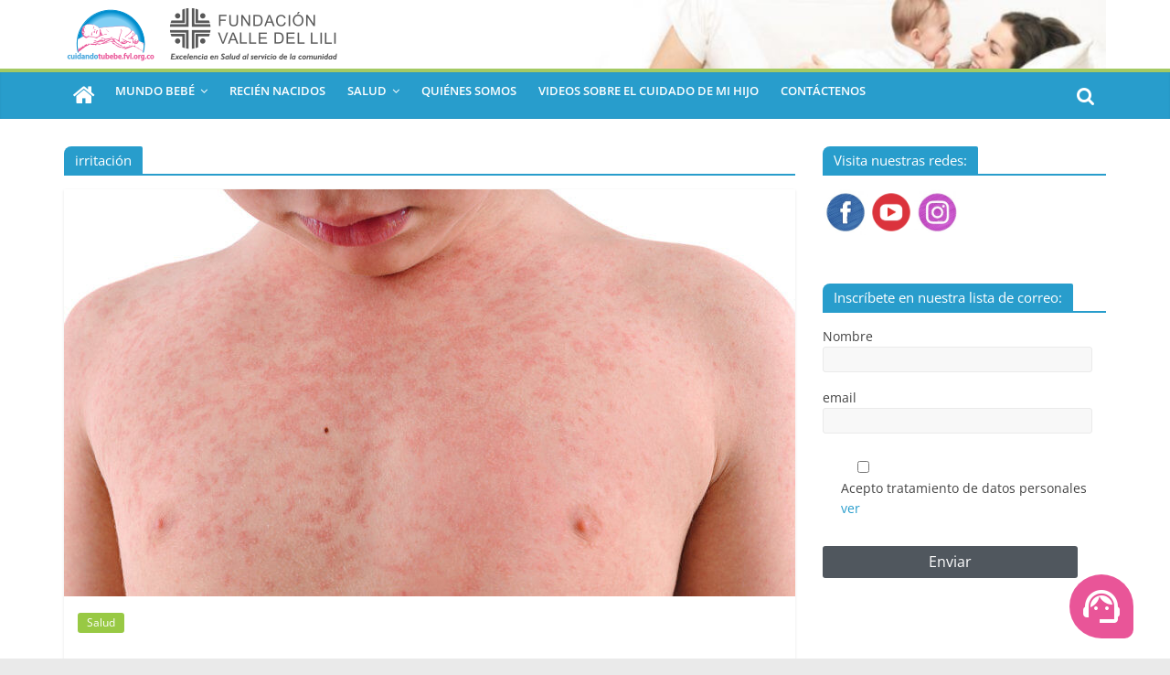

--- FILE ---
content_type: text/html; charset=UTF-8
request_url: https://cuidandotubebe.fvl.org.co/tag/irritacion/
body_size: 24856
content:
<!DOCTYPE html>
<html lang="es-CO">
<head>
			<meta charset="UTF-8" />
		<meta name="viewport" content="width=device-width, initial-scale=1">
		<link rel="profile" href="http://gmpg.org/xfn/11" />
		<meta name='robots' content='index, follow, max-image-preview:large, max-snippet:-1, max-video-preview:-1' />

	<!-- This site is optimized with the Yoast SEO plugin v23.0 - https://yoast.com/wordpress/plugins/seo/ -->
	<title>irritación Archives - Cómo cuidar de tu bebé</title>
	<link rel="canonical" href="https://cuidandotubebe.fvl.org.co/tag/irritacion/" />
	<meta property="og:locale" content="es_ES" />
	<meta property="og:type" content="article" />
	<meta property="og:title" content="irritación Archives - Cómo cuidar de tu bebé" />
	<meta property="og:url" content="https://cuidandotubebe.fvl.org.co/tag/irritacion/" />
	<meta property="og:site_name" content="Cómo cuidar de tu bebé" />
	<meta property="og:image" content="https://cuidandotubebe.fvl.org.co/wp-content/uploads/siguenos-1.jpg" />
	<meta property="og:image:width" content="800" />
	<meta property="og:image:height" content="425" />
	<meta property="og:image:type" content="image/jpeg" />
	<meta name="twitter:card" content="summary_large_image" />
	<script type="application/ld+json" class="yoast-schema-graph">{"@context":"https://schema.org","@graph":[{"@type":"CollectionPage","@id":"https://cuidandotubebe.fvl.org.co/tag/irritacion/","url":"https://cuidandotubebe.fvl.org.co/tag/irritacion/","name":"irritación Archives - Cómo cuidar de tu bebé","isPartOf":{"@id":"https://cuidandotubebe.fvl.org.co/#website"},"primaryImageOfPage":{"@id":"https://cuidandotubebe.fvl.org.co/tag/irritacion/#primaryimage"},"image":{"@id":"https://cuidandotubebe.fvl.org.co/tag/irritacion/#primaryimage"},"thumbnailUrl":"https://cuidandotubebe.fvl.org.co/wp-content/uploads/Banner-Sarpullido.jpg","breadcrumb":{"@id":"https://cuidandotubebe.fvl.org.co/tag/irritacion/#breadcrumb"},"inLanguage":"es-CO"},{"@type":"ImageObject","inLanguage":"es-CO","@id":"https://cuidandotubebe.fvl.org.co/tag/irritacion/#primaryimage","url":"https://cuidandotubebe.fvl.org.co/wp-content/uploads/Banner-Sarpullido.jpg","contentUrl":"https://cuidandotubebe.fvl.org.co/wp-content/uploads/Banner-Sarpullido.jpg","width":800,"height":450},{"@type":"BreadcrumbList","@id":"https://cuidandotubebe.fvl.org.co/tag/irritacion/#breadcrumb","itemListElement":[{"@type":"ListItem","position":1,"name":"Home","item":"https://cuidandotubebe.fvl.org.co/"},{"@type":"ListItem","position":2,"name":"irritación"}]},{"@type":"WebSite","@id":"https://cuidandotubebe.fvl.org.co/#website","url":"https://cuidandotubebe.fvl.org.co/","name":"Cómo cuidar de tu bebé","description":"Explora temas relacionados con la salud y el cuidado de tu bebé, así como consejos para mantener a tus hijos sanos y felices.","publisher":{"@id":"https://cuidandotubebe.fvl.org.co/#organization"},"potentialAction":[{"@type":"SearchAction","target":{"@type":"EntryPoint","urlTemplate":"https://cuidandotubebe.fvl.org.co/?s={search_term_string}"},"query-input":"required name=search_term_string"}],"inLanguage":"es-CO"},{"@type":"Organization","@id":"https://cuidandotubebe.fvl.org.co/#organization","name":"Cuidando tu Bebe","url":"https://cuidandotubebe.fvl.org.co/","logo":{"@type":"ImageObject","inLanguage":"es-CO","@id":"https://cuidandotubebe.fvl.org.co/#/schema/logo/image/","url":"https://cuidandotubebe.fvl.org.co/wp-content/uploads/cropped-logo-ctb-2022.png","contentUrl":"https://cuidandotubebe.fvl.org.co/wp-content/uploads/cropped-logo-ctb-2022.png","width":"306","height":"75","caption":"Cuidando tu Bebe"},"image":{"@id":"https://cuidandotubebe.fvl.org.co/#/schema/logo/image/"},"sameAs":["https://www.facebook.com/webcuidandotubebe","https://www.instagram.com/cuidandotubebe/"]}]}</script>
	<!-- / Yoast SEO plugin. -->


<link rel='dns-prefetch' href='//static.addtoany.com' />
<link rel='dns-prefetch' href='//www.googletagmanager.com' />
<link rel="alternate" type="application/rss+xml" title="Cómo cuidar de tu bebé &raquo; Feed" href="https://cuidandotubebe.fvl.org.co/feed/" />
<link rel="alternate" type="application/rss+xml" title="Cómo cuidar de tu bebé &raquo; RSS de los comentarios" href="https://cuidandotubebe.fvl.org.co/comments/feed/" />
<link rel="alternate" type="application/rss+xml" title="Cómo cuidar de tu bebé &raquo; irritación RSS de la etiqueta" href="https://cuidandotubebe.fvl.org.co/tag/irritacion/feed/" />
<script type="text/javascript">
/* <![CDATA[ */
window._wpemojiSettings = {"baseUrl":"https:\/\/s.w.org\/images\/core\/emoji\/15.0.3\/72x72\/","ext":".png","svgUrl":"https:\/\/s.w.org\/images\/core\/emoji\/15.0.3\/svg\/","svgExt":".svg","source":{"concatemoji":"https:\/\/cuidandotubebe.fvl.org.co\/wp-includes\/js\/wp-emoji-release.min.js?ver=6.6.4"}};
/*! This file is auto-generated */
!function(i,n){var o,s,e;function c(e){try{var t={supportTests:e,timestamp:(new Date).valueOf()};sessionStorage.setItem(o,JSON.stringify(t))}catch(e){}}function p(e,t,n){e.clearRect(0,0,e.canvas.width,e.canvas.height),e.fillText(t,0,0);var t=new Uint32Array(e.getImageData(0,0,e.canvas.width,e.canvas.height).data),r=(e.clearRect(0,0,e.canvas.width,e.canvas.height),e.fillText(n,0,0),new Uint32Array(e.getImageData(0,0,e.canvas.width,e.canvas.height).data));return t.every(function(e,t){return e===r[t]})}function u(e,t,n){switch(t){case"flag":return n(e,"\ud83c\udff3\ufe0f\u200d\u26a7\ufe0f","\ud83c\udff3\ufe0f\u200b\u26a7\ufe0f")?!1:!n(e,"\ud83c\uddfa\ud83c\uddf3","\ud83c\uddfa\u200b\ud83c\uddf3")&&!n(e,"\ud83c\udff4\udb40\udc67\udb40\udc62\udb40\udc65\udb40\udc6e\udb40\udc67\udb40\udc7f","\ud83c\udff4\u200b\udb40\udc67\u200b\udb40\udc62\u200b\udb40\udc65\u200b\udb40\udc6e\u200b\udb40\udc67\u200b\udb40\udc7f");case"emoji":return!n(e,"\ud83d\udc26\u200d\u2b1b","\ud83d\udc26\u200b\u2b1b")}return!1}function f(e,t,n){var r="undefined"!=typeof WorkerGlobalScope&&self instanceof WorkerGlobalScope?new OffscreenCanvas(300,150):i.createElement("canvas"),a=r.getContext("2d",{willReadFrequently:!0}),o=(a.textBaseline="top",a.font="600 32px Arial",{});return e.forEach(function(e){o[e]=t(a,e,n)}),o}function t(e){var t=i.createElement("script");t.src=e,t.defer=!0,i.head.appendChild(t)}"undefined"!=typeof Promise&&(o="wpEmojiSettingsSupports",s=["flag","emoji"],n.supports={everything:!0,everythingExceptFlag:!0},e=new Promise(function(e){i.addEventListener("DOMContentLoaded",e,{once:!0})}),new Promise(function(t){var n=function(){try{var e=JSON.parse(sessionStorage.getItem(o));if("object"==typeof e&&"number"==typeof e.timestamp&&(new Date).valueOf()<e.timestamp+604800&&"object"==typeof e.supportTests)return e.supportTests}catch(e){}return null}();if(!n){if("undefined"!=typeof Worker&&"undefined"!=typeof OffscreenCanvas&&"undefined"!=typeof URL&&URL.createObjectURL&&"undefined"!=typeof Blob)try{var e="postMessage("+f.toString()+"("+[JSON.stringify(s),u.toString(),p.toString()].join(",")+"));",r=new Blob([e],{type:"text/javascript"}),a=new Worker(URL.createObjectURL(r),{name:"wpTestEmojiSupports"});return void(a.onmessage=function(e){c(n=e.data),a.terminate(),t(n)})}catch(e){}c(n=f(s,u,p))}t(n)}).then(function(e){for(var t in e)n.supports[t]=e[t],n.supports.everything=n.supports.everything&&n.supports[t],"flag"!==t&&(n.supports.everythingExceptFlag=n.supports.everythingExceptFlag&&n.supports[t]);n.supports.everythingExceptFlag=n.supports.everythingExceptFlag&&!n.supports.flag,n.DOMReady=!1,n.readyCallback=function(){n.DOMReady=!0}}).then(function(){return e}).then(function(){var e;n.supports.everything||(n.readyCallback(),(e=n.source||{}).concatemoji?t(e.concatemoji):e.wpemoji&&e.twemoji&&(t(e.twemoji),t(e.wpemoji)))}))}((window,document),window._wpemojiSettings);
/* ]]> */
</script>
<link rel='stylesheet' id='cf7ic_style-css' href='https://cuidandotubebe.fvl.org.co/wp-content/plugins/contact-form-7-image-captcha/css/cf7ic-style.css?ver=3.3.7' type='text/css' media='all' />
<link rel='stylesheet' id='tsvg-block-css-css' href='https://cuidandotubebe.fvl.org.co/wp-content/plugins/gallery-videos/admin/css/tsvg-block.css?ver=6.6.4' type='text/css' media='all' />
<style id='wp-emoji-styles-inline-css' type='text/css'>

	img.wp-smiley, img.emoji {
		display: inline !important;
		border: none !important;
		box-shadow: none !important;
		height: 1em !important;
		width: 1em !important;
		margin: 0 0.07em !important;
		vertical-align: -0.1em !important;
		background: none !important;
		padding: 0 !important;
	}
</style>
<link rel='stylesheet' id='wp-block-library-css' href='https://cuidandotubebe.fvl.org.co/wp-includes/css/dist/block-library/style.min.css?ver=6.6.4' type='text/css' media='all' />
<style id='wp-block-library-theme-inline-css' type='text/css'>
.wp-block-audio :where(figcaption){color:#555;font-size:13px;text-align:center}.is-dark-theme .wp-block-audio :where(figcaption){color:#ffffffa6}.wp-block-audio{margin:0 0 1em}.wp-block-code{border:1px solid #ccc;border-radius:4px;font-family:Menlo,Consolas,monaco,monospace;padding:.8em 1em}.wp-block-embed :where(figcaption){color:#555;font-size:13px;text-align:center}.is-dark-theme .wp-block-embed :where(figcaption){color:#ffffffa6}.wp-block-embed{margin:0 0 1em}.blocks-gallery-caption{color:#555;font-size:13px;text-align:center}.is-dark-theme .blocks-gallery-caption{color:#ffffffa6}:root :where(.wp-block-image figcaption){color:#555;font-size:13px;text-align:center}.is-dark-theme :root :where(.wp-block-image figcaption){color:#ffffffa6}.wp-block-image{margin:0 0 1em}.wp-block-pullquote{border-bottom:4px solid;border-top:4px solid;color:currentColor;margin-bottom:1.75em}.wp-block-pullquote cite,.wp-block-pullquote footer,.wp-block-pullquote__citation{color:currentColor;font-size:.8125em;font-style:normal;text-transform:uppercase}.wp-block-quote{border-left:.25em solid;margin:0 0 1.75em;padding-left:1em}.wp-block-quote cite,.wp-block-quote footer{color:currentColor;font-size:.8125em;font-style:normal;position:relative}.wp-block-quote.has-text-align-right{border-left:none;border-right:.25em solid;padding-left:0;padding-right:1em}.wp-block-quote.has-text-align-center{border:none;padding-left:0}.wp-block-quote.is-large,.wp-block-quote.is-style-large,.wp-block-quote.is-style-plain{border:none}.wp-block-search .wp-block-search__label{font-weight:700}.wp-block-search__button{border:1px solid #ccc;padding:.375em .625em}:where(.wp-block-group.has-background){padding:1.25em 2.375em}.wp-block-separator.has-css-opacity{opacity:.4}.wp-block-separator{border:none;border-bottom:2px solid;margin-left:auto;margin-right:auto}.wp-block-separator.has-alpha-channel-opacity{opacity:1}.wp-block-separator:not(.is-style-wide):not(.is-style-dots){width:100px}.wp-block-separator.has-background:not(.is-style-dots){border-bottom:none;height:1px}.wp-block-separator.has-background:not(.is-style-wide):not(.is-style-dots){height:2px}.wp-block-table{margin:0 0 1em}.wp-block-table td,.wp-block-table th{word-break:normal}.wp-block-table :where(figcaption){color:#555;font-size:13px;text-align:center}.is-dark-theme .wp-block-table :where(figcaption){color:#ffffffa6}.wp-block-video :where(figcaption){color:#555;font-size:13px;text-align:center}.is-dark-theme .wp-block-video :where(figcaption){color:#ffffffa6}.wp-block-video{margin:0 0 1em}:root :where(.wp-block-template-part.has-background){margin-bottom:0;margin-top:0;padding:1.25em 2.375em}
</style>
<style id='classic-theme-styles-inline-css' type='text/css'>
/*! This file is auto-generated */
.wp-block-button__link{color:#fff;background-color:#32373c;border-radius:9999px;box-shadow:none;text-decoration:none;padding:calc(.667em + 2px) calc(1.333em + 2px);font-size:1.125em}.wp-block-file__button{background:#32373c;color:#fff;text-decoration:none}
</style>
<style id='global-styles-inline-css' type='text/css'>
:root{--wp--preset--aspect-ratio--square: 1;--wp--preset--aspect-ratio--4-3: 4/3;--wp--preset--aspect-ratio--3-4: 3/4;--wp--preset--aspect-ratio--3-2: 3/2;--wp--preset--aspect-ratio--2-3: 2/3;--wp--preset--aspect-ratio--16-9: 16/9;--wp--preset--aspect-ratio--9-16: 9/16;--wp--preset--color--black: #000000;--wp--preset--color--cyan-bluish-gray: #abb8c3;--wp--preset--color--white: #ffffff;--wp--preset--color--pale-pink: #f78da7;--wp--preset--color--vivid-red: #cf2e2e;--wp--preset--color--luminous-vivid-orange: #ff6900;--wp--preset--color--luminous-vivid-amber: #fcb900;--wp--preset--color--light-green-cyan: #7bdcb5;--wp--preset--color--vivid-green-cyan: #00d084;--wp--preset--color--pale-cyan-blue: #8ed1fc;--wp--preset--color--vivid-cyan-blue: #0693e3;--wp--preset--color--vivid-purple: #9b51e0;--wp--preset--gradient--vivid-cyan-blue-to-vivid-purple: linear-gradient(135deg,rgba(6,147,227,1) 0%,rgb(155,81,224) 100%);--wp--preset--gradient--light-green-cyan-to-vivid-green-cyan: linear-gradient(135deg,rgb(122,220,180) 0%,rgb(0,208,130) 100%);--wp--preset--gradient--luminous-vivid-amber-to-luminous-vivid-orange: linear-gradient(135deg,rgba(252,185,0,1) 0%,rgba(255,105,0,1) 100%);--wp--preset--gradient--luminous-vivid-orange-to-vivid-red: linear-gradient(135deg,rgba(255,105,0,1) 0%,rgb(207,46,46) 100%);--wp--preset--gradient--very-light-gray-to-cyan-bluish-gray: linear-gradient(135deg,rgb(238,238,238) 0%,rgb(169,184,195) 100%);--wp--preset--gradient--cool-to-warm-spectrum: linear-gradient(135deg,rgb(74,234,220) 0%,rgb(151,120,209) 20%,rgb(207,42,186) 40%,rgb(238,44,130) 60%,rgb(251,105,98) 80%,rgb(254,248,76) 100%);--wp--preset--gradient--blush-light-purple: linear-gradient(135deg,rgb(255,206,236) 0%,rgb(152,150,240) 100%);--wp--preset--gradient--blush-bordeaux: linear-gradient(135deg,rgb(254,205,165) 0%,rgb(254,45,45) 50%,rgb(107,0,62) 100%);--wp--preset--gradient--luminous-dusk: linear-gradient(135deg,rgb(255,203,112) 0%,rgb(199,81,192) 50%,rgb(65,88,208) 100%);--wp--preset--gradient--pale-ocean: linear-gradient(135deg,rgb(255,245,203) 0%,rgb(182,227,212) 50%,rgb(51,167,181) 100%);--wp--preset--gradient--electric-grass: linear-gradient(135deg,rgb(202,248,128) 0%,rgb(113,206,126) 100%);--wp--preset--gradient--midnight: linear-gradient(135deg,rgb(2,3,129) 0%,rgb(40,116,252) 100%);--wp--preset--font-size--small: 13px;--wp--preset--font-size--medium: 20px;--wp--preset--font-size--large: 36px;--wp--preset--font-size--x-large: 42px;--wp--preset--spacing--20: 0.44rem;--wp--preset--spacing--30: 0.67rem;--wp--preset--spacing--40: 1rem;--wp--preset--spacing--50: 1.5rem;--wp--preset--spacing--60: 2.25rem;--wp--preset--spacing--70: 3.38rem;--wp--preset--spacing--80: 5.06rem;--wp--preset--shadow--natural: 6px 6px 9px rgba(0, 0, 0, 0.2);--wp--preset--shadow--deep: 12px 12px 50px rgba(0, 0, 0, 0.4);--wp--preset--shadow--sharp: 6px 6px 0px rgba(0, 0, 0, 0.2);--wp--preset--shadow--outlined: 6px 6px 0px -3px rgba(255, 255, 255, 1), 6px 6px rgba(0, 0, 0, 1);--wp--preset--shadow--crisp: 6px 6px 0px rgba(0, 0, 0, 1);}:where(.is-layout-flex){gap: 0.5em;}:where(.is-layout-grid){gap: 0.5em;}body .is-layout-flex{display: flex;}.is-layout-flex{flex-wrap: wrap;align-items: center;}.is-layout-flex > :is(*, div){margin: 0;}body .is-layout-grid{display: grid;}.is-layout-grid > :is(*, div){margin: 0;}:where(.wp-block-columns.is-layout-flex){gap: 2em;}:where(.wp-block-columns.is-layout-grid){gap: 2em;}:where(.wp-block-post-template.is-layout-flex){gap: 1.25em;}:where(.wp-block-post-template.is-layout-grid){gap: 1.25em;}.has-black-color{color: var(--wp--preset--color--black) !important;}.has-cyan-bluish-gray-color{color: var(--wp--preset--color--cyan-bluish-gray) !important;}.has-white-color{color: var(--wp--preset--color--white) !important;}.has-pale-pink-color{color: var(--wp--preset--color--pale-pink) !important;}.has-vivid-red-color{color: var(--wp--preset--color--vivid-red) !important;}.has-luminous-vivid-orange-color{color: var(--wp--preset--color--luminous-vivid-orange) !important;}.has-luminous-vivid-amber-color{color: var(--wp--preset--color--luminous-vivid-amber) !important;}.has-light-green-cyan-color{color: var(--wp--preset--color--light-green-cyan) !important;}.has-vivid-green-cyan-color{color: var(--wp--preset--color--vivid-green-cyan) !important;}.has-pale-cyan-blue-color{color: var(--wp--preset--color--pale-cyan-blue) !important;}.has-vivid-cyan-blue-color{color: var(--wp--preset--color--vivid-cyan-blue) !important;}.has-vivid-purple-color{color: var(--wp--preset--color--vivid-purple) !important;}.has-black-background-color{background-color: var(--wp--preset--color--black) !important;}.has-cyan-bluish-gray-background-color{background-color: var(--wp--preset--color--cyan-bluish-gray) !important;}.has-white-background-color{background-color: var(--wp--preset--color--white) !important;}.has-pale-pink-background-color{background-color: var(--wp--preset--color--pale-pink) !important;}.has-vivid-red-background-color{background-color: var(--wp--preset--color--vivid-red) !important;}.has-luminous-vivid-orange-background-color{background-color: var(--wp--preset--color--luminous-vivid-orange) !important;}.has-luminous-vivid-amber-background-color{background-color: var(--wp--preset--color--luminous-vivid-amber) !important;}.has-light-green-cyan-background-color{background-color: var(--wp--preset--color--light-green-cyan) !important;}.has-vivid-green-cyan-background-color{background-color: var(--wp--preset--color--vivid-green-cyan) !important;}.has-pale-cyan-blue-background-color{background-color: var(--wp--preset--color--pale-cyan-blue) !important;}.has-vivid-cyan-blue-background-color{background-color: var(--wp--preset--color--vivid-cyan-blue) !important;}.has-vivid-purple-background-color{background-color: var(--wp--preset--color--vivid-purple) !important;}.has-black-border-color{border-color: var(--wp--preset--color--black) !important;}.has-cyan-bluish-gray-border-color{border-color: var(--wp--preset--color--cyan-bluish-gray) !important;}.has-white-border-color{border-color: var(--wp--preset--color--white) !important;}.has-pale-pink-border-color{border-color: var(--wp--preset--color--pale-pink) !important;}.has-vivid-red-border-color{border-color: var(--wp--preset--color--vivid-red) !important;}.has-luminous-vivid-orange-border-color{border-color: var(--wp--preset--color--luminous-vivid-orange) !important;}.has-luminous-vivid-amber-border-color{border-color: var(--wp--preset--color--luminous-vivid-amber) !important;}.has-light-green-cyan-border-color{border-color: var(--wp--preset--color--light-green-cyan) !important;}.has-vivid-green-cyan-border-color{border-color: var(--wp--preset--color--vivid-green-cyan) !important;}.has-pale-cyan-blue-border-color{border-color: var(--wp--preset--color--pale-cyan-blue) !important;}.has-vivid-cyan-blue-border-color{border-color: var(--wp--preset--color--vivid-cyan-blue) !important;}.has-vivid-purple-border-color{border-color: var(--wp--preset--color--vivid-purple) !important;}.has-vivid-cyan-blue-to-vivid-purple-gradient-background{background: var(--wp--preset--gradient--vivid-cyan-blue-to-vivid-purple) !important;}.has-light-green-cyan-to-vivid-green-cyan-gradient-background{background: var(--wp--preset--gradient--light-green-cyan-to-vivid-green-cyan) !important;}.has-luminous-vivid-amber-to-luminous-vivid-orange-gradient-background{background: var(--wp--preset--gradient--luminous-vivid-amber-to-luminous-vivid-orange) !important;}.has-luminous-vivid-orange-to-vivid-red-gradient-background{background: var(--wp--preset--gradient--luminous-vivid-orange-to-vivid-red) !important;}.has-very-light-gray-to-cyan-bluish-gray-gradient-background{background: var(--wp--preset--gradient--very-light-gray-to-cyan-bluish-gray) !important;}.has-cool-to-warm-spectrum-gradient-background{background: var(--wp--preset--gradient--cool-to-warm-spectrum) !important;}.has-blush-light-purple-gradient-background{background: var(--wp--preset--gradient--blush-light-purple) !important;}.has-blush-bordeaux-gradient-background{background: var(--wp--preset--gradient--blush-bordeaux) !important;}.has-luminous-dusk-gradient-background{background: var(--wp--preset--gradient--luminous-dusk) !important;}.has-pale-ocean-gradient-background{background: var(--wp--preset--gradient--pale-ocean) !important;}.has-electric-grass-gradient-background{background: var(--wp--preset--gradient--electric-grass) !important;}.has-midnight-gradient-background{background: var(--wp--preset--gradient--midnight) !important;}.has-small-font-size{font-size: var(--wp--preset--font-size--small) !important;}.has-medium-font-size{font-size: var(--wp--preset--font-size--medium) !important;}.has-large-font-size{font-size: var(--wp--preset--font-size--large) !important;}.has-x-large-font-size{font-size: var(--wp--preset--font-size--x-large) !important;}
:where(.wp-block-post-template.is-layout-flex){gap: 1.25em;}:where(.wp-block-post-template.is-layout-grid){gap: 1.25em;}
:where(.wp-block-columns.is-layout-flex){gap: 2em;}:where(.wp-block-columns.is-layout-grid){gap: 2em;}
:root :where(.wp-block-pullquote){font-size: 1.5em;line-height: 1.6;}
</style>
<link rel='stylesheet' id='bbp-default-css' href='https://cuidandotubebe.fvl.org.co/wp-content/plugins/bbpress/templates/default/css/bbpress.min.css?ver=2.6.9' type='text/css' media='all' />
<link rel='stylesheet' id='contact-form-7-css' href='https://cuidandotubebe.fvl.org.co/wp-content/plugins/contact-form-7/includes/css/styles.css?ver=5.8.7' type='text/css' media='all' />
<link rel='stylesheet' id='tsvg-fonts-css' href='https://cuidandotubebe.fvl.org.co/wp-content/plugins/gallery-videos/public/css/tsvg-fonts.css?ver=2.2.4' type='text/css' media='all' />
<link rel='stylesheet' id='colormag_style-css' href='https://cuidandotubebe.fvl.org.co/wp-content/themes/colormag-child/style.css?ver=2.1.8' type='text/css' media='all' />
<link rel='stylesheet' id='colormag-featured-image-popup-css-css' href='https://cuidandotubebe.fvl.org.co/wp-content/themes/colormag/js/magnific-popup/magnific-popup.min.css?ver=2.1.8' type='text/css' media='all' />
<link rel='stylesheet' id='colormag-fontawesome-css' href='https://cuidandotubebe.fvl.org.co/wp-content/themes/colormag/fontawesome/css/font-awesome.min.css?ver=2.1.8' type='text/css' media='all' />
<link rel='stylesheet' id='recent-posts-widget-with-thumbnails-public-style-css' href='https://cuidandotubebe.fvl.org.co/wp-content/plugins/recent-posts-widget-with-thumbnails/public.css?ver=7.1.1' type='text/css' media='all' />
<link rel='stylesheet' id='tablepress-default-css' href='https://cuidandotubebe.fvl.org.co/wp-content/plugins/tablepress/css/build/default.css?ver=2.2.5' type='text/css' media='all' />
<link rel='stylesheet' id='addtoany-css' href='https://cuidandotubebe.fvl.org.co/wp-content/plugins/add-to-any/addtoany.min.css?ver=1.16' type='text/css' media='all' />
<link rel='stylesheet' id='rtbs-css' href='https://cuidandotubebe.fvl.org.co/wp-content/plugins/responsive-tabs/inc/css/rtbs_style.min.css?ver=4.0.6' type='text/css' media='all' />
<link rel='stylesheet' id='tmm-css' href='https://cuidandotubebe.fvl.org.co/wp-content/plugins/team-members/inc/css/tmm_style.css?ver=6.6.4' type='text/css' media='all' />
<link rel='stylesheet' id='__EPYT__style-css' href='https://cuidandotubebe.fvl.org.co/wp-content/plugins/youtube-embed-plus/styles/ytprefs.min.css?ver=14.2.1' type='text/css' media='all' />
<style id='__EPYT__style-inline-css' type='text/css'>

                .epyt-gallery-thumb {
                        width: 33.333%;
                }
                
</style>
<script type="text/javascript" id="addtoany-core-js-before">
/* <![CDATA[ */
window.a2a_config=window.a2a_config||{};a2a_config.callbacks=[];a2a_config.overlays=[];a2a_config.templates={};a2a_localize = {
	Share: "Compartir",
	Save: "Guardar",
	Subscribe: "Suscribirse",
	Email: "Correo electrónico",
	Bookmark: "Marcador",
	ShowAll: "Mostrar todo",
	ShowLess: "Mostrar menos",
	FindServices: "Encontrar servicio(s)",
	FindAnyServiceToAddTo: "Encuentra al instante cualquier servicio para añadir a",
	PoweredBy: "Funciona con",
	ShareViaEmail: "Compartir por correo electrónico",
	SubscribeViaEmail: "Suscribirse a través de correo electrónico",
	BookmarkInYourBrowser: "Añadir a marcadores de tu navegador",
	BookmarkInstructions: "Presiona «Ctrl+D» o «\u2318+D» para añadir esta página a marcadores",
	AddToYourFavorites: "Añadir a tus favoritos",
	SendFromWebOrProgram: "Enviar desde cualquier dirección o programa de correo electrónico",
	EmailProgram: "Programa de correo electrónico",
	More: "Más&#8230;",
	ThanksForSharing: "¡Gracias por compartir!",
	ThanksForFollowing: "¡Gracias por seguirmos!"
};
/* ]]> */
</script>
<script type="text/javascript" async src="https://static.addtoany.com/menu/page.js" id="addtoany-core-js"></script>
<script type="text/javascript" src="https://cuidandotubebe.fvl.org.co/wp-includes/js/jquery/jquery.min.js?ver=3.7.1" id="jquery-core-js"></script>
<script type="text/javascript" src="https://cuidandotubebe.fvl.org.co/wp-includes/js/jquery/jquery-migrate.min.js?ver=3.4.1" id="jquery-migrate-js"></script>
<script type="text/javascript" async src="https://cuidandotubebe.fvl.org.co/wp-content/plugins/add-to-any/addtoany.min.js?ver=1.1" id="addtoany-jquery-js"></script>
<script type="text/javascript" src="https://cuidandotubebe.fvl.org.co/wp-content/plugins/stop-user-enumeration/frontend/js/frontend.js?ver=1.6.1" id="stop-user-enumeration-js"></script>
<!--[if lte IE 8]>
<script type="text/javascript" src="https://cuidandotubebe.fvl.org.co/wp-content/themes/colormag/js/html5shiv.min.js?ver=2.1.8" id="html5-js"></script>
<![endif]-->

<!-- Google tag (gtag.js) snippet added by Site Kit -->

<!-- Fragmento de código de Google Analytics añadido por Site Kit -->
<script type="text/javascript" src="https://www.googletagmanager.com/gtag/js?id=GT-T9W76BX" id="google_gtagjs-js" async></script>
<script type="text/javascript" id="google_gtagjs-js-after">
/* <![CDATA[ */
window.dataLayer = window.dataLayer || [];function gtag(){dataLayer.push(arguments);}
gtag("set","linker",{"domains":["cuidandotubebe.fvl.org.co"]});
gtag("js", new Date());
gtag("set", "developer_id.dZTNiMT", true);
gtag("config", "GT-T9W76BX");
/* ]]> */
</script>

<!-- End Google tag (gtag.js) snippet added by Site Kit -->
<script type="text/javascript" src="https://cuidandotubebe.fvl.org.co/wp-content/plugins/responsive-tabs/inc/js/rtbs.min.js?ver=4.0.6" id="rtbs-js"></script>
<script type="text/javascript" id="__ytprefs__-js-extra">
/* <![CDATA[ */
var _EPYT_ = {"ajaxurl":"https:\/\/cuidandotubebe.fvl.org.co\/wp-admin\/admin-ajax.php","security":"00ee04487d","gallery_scrolloffset":"20","eppathtoscripts":"https:\/\/cuidandotubebe.fvl.org.co\/wp-content\/plugins\/youtube-embed-plus\/scripts\/","eppath":"https:\/\/cuidandotubebe.fvl.org.co\/wp-content\/plugins\/youtube-embed-plus\/","epresponsiveselector":"[\"iframe.__youtube_prefs__\",\"iframe[src*='youtube.com']\",\"iframe[src*='youtube-nocookie.com']\",\"iframe[data-ep-src*='youtube.com']\",\"iframe[data-ep-src*='youtube-nocookie.com']\",\"iframe[data-ep-gallerysrc*='youtube.com']\"]","epdovol":"1","version":"14.2.1","evselector":"iframe.__youtube_prefs__[src], iframe[src*=\"youtube.com\/embed\/\"], iframe[src*=\"youtube-nocookie.com\/embed\/\"]","ajax_compat":"","maxres_facade":"eager","ytapi_load":"light","pause_others":"","stopMobileBuffer":"1","facade_mode":"","not_live_on_channel":"","vi_active":"","vi_js_posttypes":[]};
/* ]]> */
</script>
<script type="text/javascript" src="https://cuidandotubebe.fvl.org.co/wp-content/plugins/youtube-embed-plus/scripts/ytprefs.min.js?ver=14.2.1" id="__ytprefs__-js"></script>
<link rel="https://api.w.org/" href="https://cuidandotubebe.fvl.org.co/wp-json/" /><link rel="alternate" title="JSON" type="application/json" href="https://cuidandotubebe.fvl.org.co/wp-json/wp/v2/tags/289" /><link rel="EditURI" type="application/rsd+xml" title="RSD" href="https://cuidandotubebe.fvl.org.co/xmlrpc.php?rsd" />
<meta name="generator" content="WordPress 6.6.4" />
<meta name="generator" content="Site Kit by Google 1.131.0" />      <meta name="onesignal" content="wordpress-plugin"/>
            <script>

      window.OneSignal = window.OneSignal || [];

      OneSignal.push( function() {
        OneSignal.SERVICE_WORKER_UPDATER_PATH = 'OneSignalSDKUpdaterWorker.js';
                      OneSignal.SERVICE_WORKER_PATH = 'OneSignalSDKWorker.js';
                      OneSignal.SERVICE_WORKER_PARAM = { scope: '/wp-content/plugins/onesignal-free-web-push-notifications/sdk_files/push/onesignal/' };
        OneSignal.setDefaultNotificationUrl("https://cuidandotubebe.fvl.org.co");
        var oneSignal_options = {};
        window._oneSignalInitOptions = oneSignal_options;

        oneSignal_options['wordpress'] = true;
oneSignal_options['appId'] = '0f0aa4ee-2e14-4d04-b1e6-3fe1dc05b58b';
oneSignal_options['allowLocalhostAsSecureOrigin'] = true;
oneSignal_options['welcomeNotification'] = { };
oneSignal_options['welcomeNotification']['title'] = "";
oneSignal_options['welcomeNotification']['message'] = "¡Gracias por suscribirte!";
oneSignal_options['path'] = "https://cuidandotubebe.fvl.org.co/wp-content/plugins/onesignal-free-web-push-notifications/sdk_files/";
oneSignal_options['safari_web_id'] = "web.onesignal.auto.3145fc89-5d6b-4727-99ef-e9ab80472582";
oneSignal_options['promptOptions'] = { };
oneSignal_options['promptOptions']['actionMessage'] = "¿Quieres recibir notificaciones de nuevas noticias y actualizaciones?";
oneSignal_options['promptOptions']['acceptButtonText'] = "Permitir";
oneSignal_options['promptOptions']['cancelButtonText'] = "No, gracias";
oneSignal_options['promptOptions']['siteName'] = "https://cuidandotubebe.fvl.org.co/";
oneSignal_options['promptOptions']['autoAcceptTitle'] = "Clic para aceptar";
oneSignal_options['notifyButton'] = { };
oneSignal_options['notifyButton']['enable'] = true;
oneSignal_options['notifyButton']['position'] = 'bottom-left';
oneSignal_options['notifyButton']['theme'] = 'inverse';
oneSignal_options['notifyButton']['size'] = 'large';
oneSignal_options['notifyButton']['showCredit'] = true;
oneSignal_options['notifyButton']['text'] = {};
oneSignal_options['notifyButton']['text']['tip.state.unsubscribed'] = 'Suscríbete a las notificaciones';
oneSignal_options['notifyButton']['text']['tip.state.subscribed'] = 'Ya estas suscrito';
oneSignal_options['notifyButton']['text']['tip.state.blocked'] = 'Las notificaciones están bloqueadas';
oneSignal_options['notifyButton']['text']['message.action.subscribed'] = 'Gracias por suscribirte';
oneSignal_options['notifyButton']['text']['message.action.resubscribed'] = 'Ya estas suscrito';
oneSignal_options['notifyButton']['text']['message.action.unsubscribed'] = 'No recibirás más notificaciones';
oneSignal_options['notifyButton']['text']['dialog.main.title'] = 'Notificaciones cuidando tu bebe';
oneSignal_options['notifyButton']['text']['dialog.main.button.subscribe'] = 'Suscribirse';
oneSignal_options['notifyButton']['text']['dialog.main.button.unsubscribe'] = 'Dejar de recibir';
oneSignal_options['notifyButton']['text']['dialog.blocked.title'] = 'Desbloquear';
oneSignal_options['notifyButton']['text']['dialog.blocked.message'] = 'Siga las instrucciones para activar las notificaciones';
oneSignal_options['notifyButton']['colors'] = {};
                OneSignal.init(window._oneSignalInitOptions);
                OneSignal.showSlidedownPrompt();      });

      function documentInitOneSignal() {
        var oneSignal_elements = document.getElementsByClassName("OneSignal-prompt");

        var oneSignalLinkClickHandler = function(event) { OneSignal.push(['registerForPushNotifications']); event.preventDefault(); };        for(var i = 0; i < oneSignal_elements.length; i++)
          oneSignal_elements[i].addEventListener('click', oneSignalLinkClickHandler, false);
      }

      if (document.readyState === 'complete') {
           documentInitOneSignal();
      }
      else {
           window.addEventListener("load", function(event){
               documentInitOneSignal();
          });
      }
    </script>
<link rel="icon" href="https://cuidandotubebe.fvl.org.co/wp-content/uploads/cropped-ctb-favicon-32x32.png" sizes="32x32" />
<link rel="icon" href="https://cuidandotubebe.fvl.org.co/wp-content/uploads/cropped-ctb-favicon-192x192.png" sizes="192x192" />
<link rel="apple-touch-icon" href="https://cuidandotubebe.fvl.org.co/wp-content/uploads/cropped-ctb-favicon-180x180.png" />
<meta name="msapplication-TileImage" content="https://cuidandotubebe.fvl.org.co/wp-content/uploads/cropped-ctb-favicon-270x270.png" />
		<style type="text/css" id="wp-custom-css">
			/*
Puedes añadir tu propio CSS aquí.

Haz clic en el icono de ayuda de arriba para averiguar más.
*/

/*Ajsute de estilos basicos*/

ol li{
	padding-bottom:10px;
}

ol li::marker{
	font-weight: bold;
}

ul li{
	padding-bottom:10px;
}

ul li::before{
	content:'-' !importrant;
	font-weight: bold;
	
}

.entry-content li{
	line-height: 1.7rem;
}

.entry-header{
	padding: 20px 0px;
}

.entry-title{
	font-weight: bold;
}

.entry-date{
	font-size:.7rem;
	padding: 7px 0px;
}

#site-navigation {
    box-shadow: 0 0 2px rgba(0, 0, 0, 0.1) inset;
    position: relative;
    background-color: #289dcc;
    border-top: 4px solid #a4ca63;
}
.home-icon.front_page_on {
    background-color: #a4ca63;
}

.main-navigation a:hover, .main-navigation ul li.current-menu-item > a, .main-navigation ul li.current_page_ancestor > a, .main-navigation ul li.current-menu-ancestor > a, .main-navigation ul li.current_page_item > a, .main-navigation ul li:hover > a {
    background-color: #a4ca63;
}

#header-text-nav-container {
    background-color: #FFFFFF;
}

#header-text-nav-wrap {
    padding: 20px 0 25px;
    padding-top: 0px;
    padding-right: 0px;
    padding-bottom: 0px;
    padding-left: 0px;
}

.main-navigation a {
    color: #ffffff;
    display: block;
    float: none;
    font-size: 13px;
    font-weight: 600;
    padding: 10px 12px;
    text-transform: uppercase;
}

.main-navigation .sub-menu,
.main-navigation .children {
   background-color: #e75099;
}

#header-text-nav-wrap {
    padding: 20px 0 25px;
        padding-top: 0px;
        padding-right: 0px;
        padding-bottom: 0px;
        padding-left: 0px;
background-color: #a4ca63;
background: url(https://cuidandotubebe.fvl.org.co/wp-content/uploads/2017/09/cabecera02-1.jpg);
}

.page-header .page-title span {
    background-color: #289dcc;
    color: #fff;
	font-size: 15px;
    padding: 6px 12px;
    display: inline-block;
	border-radius: 8px 2px 0px 0px;
}

.widget_featured_posts .widget-title {
    border-bottom: 2px solid 	#289dcc;
    font-size: 15px;
    margin-bottom: 15px;
    padding-bottom: 0;
}

.widget_featured_posts .article-content .entry-title a:hover {
    color: #e75099;
}

.widget_featured_posts .widget-title span {
    background-color: #289dcc;
    color: #fff;
    padding: 6px 12px;
    display: inline-block;
	border-radius: 8px 2px 0px 0px;
}

#secondary .widget-title span {
    background-color: #289dcc;
    color: #fff;
    font-size: 15px;
    padding: 6px 12px;
    display: inline-block;
    border-radius: 8px 2px 0px 0px;
}

.widget_featured_posts .article-content .entry-title a {
    color: #239dcc;
    text-shadow: none;
}

/*Foote styles*/
.footer-socket-wrapper {
    padding: 20px 0px 10px;
    background-color: #289dcc;
}

.footer-socket-wrapper .copyright {
    color: #fff;
    float: left;
    font-size: 14px;
    max-width: 50%;
}

.footer-widgets-wrapper {
    border-top: 1px solid #F2F2F2;
    background-color: #289dcc;
}

#a2a_follow_widget-4{
	text-align: center;
}

#colophon .widget ul li {
    border-bottom: 1px solid #a7ddf3;
}
#colophon .widget {
    margin-bottom: 0px;
}

.footer-widgets-area a {
    color: #a7ddf3;
}

.footer-widgets-area a:hover {
    color: #FFF;
}
.footer-socket-wrapper .copyright {
  display: none;
}

.below-entry-meta {
display: none;
}

.home .below-entry-meta .comments {
    display: none;
}

.entry-content .rtbs .rtbs_menu ul li a {
    border: none;
}
.rtbs .rtbs_menu li a.active {
    position: relative;
    color: #fff;
}
.post .entry-content a:hover {
    text-decoration: none;
}
.rtbs .rtbs_menu li a {
    display: inline-block;
    color: #333;
    text-decoration: none;
    padding: .4rem 20px;
    box-shadow: 0 0 0;
}

elemento {
    border-top: 3px solid rgb(106, 194, 188);
    display: block;
}
.rtbs_tab_ori .rtbs_content, .rtbs_tab_ori .rtbs_content a, .rtbs_tab_ori .rtbs_content p, .rtbs_tab_ori .rtbs_menu .mobile_toggle, .rtbs_tab_ori .rtbs_menu a {
    font-family: 'sans serif',Helvetica, Arial,sans-serif!important;
    font-weight: 100!important;
}

div.wpforms-container-full2 .wpforms-form input[type=submit],
div.wpforms-container-full2 .wpforms-form button[type=submit],
div.wpforms-container-full2 .wpforms-form .wpforms-page-button {
	background-color: #000;
	border: 1px solid #ddd;
	border-radius: 4px;
	color: #333;
	font-size: 14px;
	padding: 5px 10px;
}


/*Newsletter home field*/
.wp-image-24158{
	margin:20px auto 0px!important;
}

/*Contact form 7 styles*/
.wpcf7-form .wpcf7-form-control{
	margin-bottom: 2px;
}
.wpcf7-form .wpcf7-form-control p{
	margin: 0 auto;
}
#wpcf7-f24545-o2 .wpcf7-form .contact-form-container label{
	color: white;
}

#wpcf7-f24545-o2 .wpcf7-form .kc_captcha .captcha-image{
	border: 1px solid #ededed;
	width: 90%;
	margin: 0 auto
}

#wpcf7-f24545-o2 .wpcf7-form .kc_captcha svg path{
	color: white
}

#wpcf7-f24545-o2 .wpcf7-form .kc_captcha .cf7ic_instructions {
	color: white
}

#wpcf7-f24545-o2 .wpcf7-form .kc_captcha .cf7ic_instructions span {
	color: white
}

.wpcf7-form .kc_captcha .captcha-image{
	border: 1px solid #ededed;
}

.wpcf7-form .kc_captcha svg path{
	color: lightgray
}

.wpcf7-form .kc_captcha .cf7ic_instructions span {
	color: darkgray
}

.wpcf7-form .contact-form-container input[type="submit"]{
	width: 90%;
	font-size: 16px;
	text-align: center;
	margin: 0 auto;
	background-color: #50575e;
}
.wpcf7-form .contact-form-container .aceptance {
	display:flex;
	
	gap: 10px;
	padding: 10px 0px 15px;
	margin: 0px 20px;	
	align-items: center;
}


/*embeeds*/

.embed-responsive{
  position: relative;
  overflow: hidden;
  width: 100%;
  padding-top: 2%; /* 16:9 Aspect Ratio (divide 9 by 16 = 0.5625) */
}

.embed-responsive-item{
  position: absolute;
  top: 0;
  left: 0;
  bottom: 0;
  right: 0;
  width: 100%;
  height: 100%;
}

.flex-container {
	margin-top: 2%;
display: grid;
grid-template-columns: repeat(3, 1fr);
    grid-template-rows: repeat(3, auto);
  gap: 20px;
}

/* Responsive layout - makes a one column layout instead of a two-column layout */
@media (max-width: 900px) {
  .flex-container {
    display: flex;
    flex-direction: column;
  }
}
    
    .flex-container > div {
      font-size: 20px;
			border: 1px solid lightgray;
    }

    .flex-container img {
      margin: 0;
    }

.grecaptcha-badge{
	display: none; 
}

		</style>
		<style id="sccss">.forum-forms-container {
	width: 46%;
	float: left;
	margin: 0 2%;
}
.forum-forms-container .bbp-login-form {
	width: 100%;
	font-size: 12px;
	padding: 10px;
	box-sizing: border-box;
	border: solid 1px #9cd2e8;
}
.forum-forms-container.login-form .bbp-login-form:before {
	content: "¿Ya tienes cuenta? Ingresa con tu usuario y contraseña";
	display: block;
}
.forum-forms-container.registration-form .bbp-login-form:before {
	content: "¿No tienes cuenta? Completa tus datos y registrate, es muy sencillo";
	display: block;
}
.bbp-search-form input.button,
.bbp-login-form button.button {
	font-size: 14px;
	padding: 5px 10px;
}
#bbpress-forums #bbp-search-form #bbp_search {
	padding: 4px 8px;
	font-size: 14px;
	width: calc(100% - 90px);
}
#bbpress-forums div.bbp-search-form {
	width: 100%;
}
div.forum-forms-container .bbp-template-notice.info:first-child {
	display: none;
}

h5 {
	background: #289dcc;
	color: white;
	padding: 4px 10px;
	font-size: 18px;
	border-radius: 8px 0 0 0;
}
.my-profile-button {
	color: white;
	background-color: #289dcc;
	display: inline-block;
	padding: 5px 10px;
	text-transform: uppercase;
	border-radius: 5px;
	line-height: 1;
}
.single-forum.postid-1545 .bbp-topic-form {
	display: none;
	visibility: hidden;
}
#new-post .bbp-form .bbp-template-notice {
	display: none;
}
.bbp-user-page #bbpress-forums #bbp-single-user-details #bbp-user-navigation li.current a {
	background: none;
}
.bbpress #bbpress-forums li.bbp-header,
.bbpress #bbpress-forums li.bbp-footer {
	background: #289dcc;
	border-top: 1px solid #289dcc;
}
.bbpress li.bbp-header a,
.bbpress li.bbp-header div,
.bbpress li.bbp-header li,
.bbpress li.bbp-footer a,
.bbpress li.bbp-footer div,
.bbpress li.bbp-footer li {
	color: #ffffff;
}
.logged-in .not-logged-in-users {
	display: none;
}

#header-text-nav-wrap {
	background-repeat: no-repeat !important;
	background-size: cover !important;
}

#black-studio-tinymce-3,
#ctb_newsletter_signup_widget-3 {
	margin-bottom: 0 !important;
}

@media( max-width: 768px ) {
	#black-studio-tinymce-3 {
  	margin-top: 20px;
    text-align: center;
  }
}

.ctb-newsletter-signup-form label {
  font-size: 0;
}</style>
	<!-- Google tag (gtag.js) -->
<!-- 	<script async src="https://www.googletagmanager.com/gtag/js?id=UA-124504920-1"></script>
	<script>
	window.dataLayer = window.dataLayer || [];
	function gtag(){dataLayer.push(arguments);}
	gtag('js', new Date());

	gtag('config', 'UA-124504920-1');
	</script> -->
	
</head>

<body class="archive tag tag-irritacion tag-289 custom-background wp-custom-logo wp-embed-responsive right-sidebar wide better-responsive-menu">

<!--Se incluye el boton flotante para realizar los diferentes tipos de contacto-->
<!--Este es el archivo que muestra el boton flotante para los diferentes puntos de contacto en la pagina web-->

<link href="https://fonts.googleapis.com/icon?family=Material+Icons"
      rel="stylesheet">

<style>

.fab-container {
	 display: flex;
	 flex-direction: column;
	 justify-content: flex-end;
	 align-items: center;
	 user-select: none;
	 position: fixed;
	 bottom: 3vh;
	 right: 40px;
	 z-index: 1043;
}
@media (max-width: 600px) {
	.fab-container {
	 bottom: 5vh;
	 right: 20px;
    }
}
.fab-container:hover {
	 height: 100%;
}
 .fab-container:hover .sub-button:nth-child(2) {
	 transform: translateY(-20px);
}
 .fab-container:hover .sub-button:nth-child(3) {
	 transform: translateY(-110px);
}
 .fab-container:hover .sub-button:nth-child(4) {
	 transform: translateY(-170px);
}
 .fab-container:hover .sub-button:nth-child(5) {
	 transform: translateY(-230px);
}
 .fab-container:hover .sub-button:nth-child(6) {
	 transform: translateY(-290px);
}
.fab-container:hover .sub-button:nth-child(7) {
	 transform: translateY(-350px);
}

 .fab-container .fab {
	 position: relative;
	 height: 70px;
	 width: 70px;
	 background-color: #e95598;
	 border-radius: 50%;
	 z-index: 2;
}
 .fab-container .fab::before {
	 content: " ";
	 position: absolute;
	 bottom: 0;
	 right: 0;
	 height: 35px;
	 width: 35px;
	 background-color: inherit;
	 border-radius: 0 0 10px 0;
	 z-index: -1;
}
 .fab-container .fab .fab-content {
	 display: flex;
	 align-items: center;
	 justify-content: center;
	 height: 100%;
	 width: 100%;
	 border-radius: 50%;
}
 .fab-container .fab .fab-content .material-icons {
	 color: white;
	 font-size: 48px;
     transition: all 0.3s ease; 
}

.fab-container .fab .fab-content .material-icons:hover {
	 color: white;
	 font-size: 55px;
}

 .fab-container .sub-button {
	 position: absolute;
	 display: flex;
	 align-items: center;
	 justify-content: center;
	 bottom: 10px;
	 right: 10px;
	 height: 50px;
	 width: 50px;
	 background-color: #289dcc;
	 border-radius: 50%;
	 transition: all 0.3s ease;
}
 .fab-container .sub-button:hover {
	 cursor: pointer;
}
 .fab-container .sub-button .material-icons {
	 color: white;
	 padding-top: 6px;
}

.fab-container .sub-button .tooltiptext {
	visibility: hidden;
    width: 140px;
	background-color: #dee2e6;
    color: #333;
	opacity: 0;
    text-align: center;
    border-radius: 6px;
    padding: 5px 0;
    position: absolute;
    z-index: 1;
    font-size: 14px;
    right: 60px;
	transition: all 0.3s ease-in-out;
	-webkit-transition: all 0.3s ease-in-out;
    -moz-transition: all 0.3s ease-in-out;
    -ms-transition: all 0.3s ease-in-out;
    -o-transition: all 0.3s ease-in-out;
	transition-delay: 0.1s;
}

.fab-container:hover .sub-button .tooltiptext {
  visibility: visible;
  opacity: 1;
}

/* The popup webcallback - hidden by default */
.chat-popup {
  display: none;
  position: fixed;
  bottom: 0;
  right: 55px;
  border: none;
  z-index: 9;
  transition: all 0.3s ease-in-out;
	-webkit-transition: all 0.3s ease-in-out;
    -moz-transition: all 0.3s ease-in-out;
    -ms-transition: all 0.3s ease-in-out;
    -o-transition: all 0.3s ease-in-out;
	transition-delay: 0.1s;
}

@media (max-width: 600px) {
	.chat-popup{
		right: 0px;
	}
}

#callbackWindow iframe{
    width: 320px;
    min-height: 660px;
    border: none;
    background-color: white;
    -webkit-box-shadow: 0 0 21px 2px rgb(0 0 0 / 20%);
    box-shadow: 0 0 21px 2px rgb(0 0 0 / 20%);
    z-index: 999;
}

#callbackWindow .container-callback{
    display: flex;
    position: relative;
}

@media (max-width: 600px) {
        #callbackWindow iframe{
        width: 100vw;
        min-height: 100vh;
    }

}

#callbackWindow iframe ::-webkit-scrollbar {
  width: 20px;
}

/* @media (max-width: 600px) {
	.chat-popup .flex-column iframe{
	width: 100vw;
    padding: 10px;
    background-color: #f7f7f7;
    height: 91vh;
	}
} */

.form-check-label{
	width: 100%;
}

.close-window-btn{
    position: absolute;
    z-index: 9001;
    background-color: #289dcc;
    font-size: 15px;
    width: 30px;
    height: 30px;
    border: none;
    border-radius: 20px;
    right: 20px;
    top: 22px;
    padding: 1px;
}

.close-window-btn svg{
    width: 10px;
    height: 10px;
}

/* Animations webcallback */

.cssAnimationIn {
  -webkit-animation-name: cssAnimationIn;
  -webkit-animation-duration: 1s;
  -webkit-animation-iteration-count: 1;
  -webkit-animation-timing-function: ease;
  -webkit-animation-fill-mode: forwards;
}

@-webkit-keyframes cssAnimationIn {
  from {
    -webkit-transform: skew(0deg) translateY(100%);
  }
  to {
    -webkit-transform: skew(0deg) translateY(1%);
  }
}

.cssAnimationOut {
  -webkit-animation-name: cssAnimationOut;
  -webkit-animation-duration: 1s;
  -webkit-animation-iteration-count: 1;
  -webkit-animation-timing-function: ease;
  -webkit-animation-fill-mode: forwards;
}

@-webkit-keyframes cssAnimationOut {
  from {
    -webkit-transform: skew(0deg) translateY(1%);
  }
  to {
    -webkit-transform: skew(0deg) translateY(120%);
  }
}


/*Chat Styles*/ 
.cx-widget.cx-theme-light .cx-svg-icon-tone1 {
    fill: #28a745;
}

.cx-webchat .cx-transcript {
    font-size: 14px;
}

.cx-webchat div.cx-input-container .cx-message-input {
    font-size: 14px;
}

.cx-widget.cx-theme-light .cx-button-group button:focus{
    border-color: rgb(255 255 255 / 40%)!important;
}

.cx-widget{ 
    font-family: "Rubik",sans-serif;
    font-size: 14px; 
}

.cx-widget .cx-btn {
    font-family: "Rubik",sans-serif;
    font-size: 14px;
    font-weight: 200;
}

.cx-widget.cx-theme-light .cx-btn-primary{
    font-family: "Rubik",sans-serif;
    font-size: 14px;
    color: black;
    background: #a4c465;
    border: none;
}


</style>




<div class="fab-container">

    <div id="callbackWindow" class="chat-popup">
        <div class="container-callback">

            <iframe
                id="callBack"
                class=""
                title="Inline Frame Example"
                width="320px"
                height="500px"
                src="https://cuidandotubebe.fvl.org.co/fvl-callback/">
            </iframe>

            <button class="close-window-btn" onclick="closeForm('callbackWindow')">
            <svg version="1.1" xmlns="http://www.w3.org/2000/svg" xmlns:xlink="http://www.w3.org/1999/xlink" xml:space="preserve" viewBox="0 0 100 100" focusable="false" role="img" aria-hidden="true" alt=""><path class="cx-svg-icon-tone1" fill="#ffffff" d="M100,14.29,64.28,50,100,85.7,85.7,100,50,64.28,14.3,100,0,85.7,35.72,50,0,14.29,14.3,0,50,35.71,85.7,0Z" transform="translate(-0.02 -0.01)"></path></svg>
        </button>
        </div>
    </div>

	<!--Boton Principal-->
    <div class="fab shadow">
        <div class="fab-content">
            <span class="material-icons">support_agent</span>
        </div>
    </div>

    <div class="sub-button shadow">
        <a href="https://api.whatsapp.com/send?phone=573217997546" target="_blank" id="whatsapp_button" class="mb-1">
            <span> <?xml version="1.0"?><svg fill="#ffffff" xmlns="http://www.w3.org/2000/svg"  viewBox="0 0 50 50" width="30px" height="30px" style="margin-top:10px">    <path d="M25,2C12.318,2,2,12.318,2,25c0,3.96,1.023,7.854,2.963,11.29L2.037,46.73c-0.096,0.343-0.003,0.711,0.245,0.966 C2.473,47.893,2.733,48,3,48c0.08,0,0.161-0.01,0.24-0.029l10.896-2.699C17.463,47.058,21.21,48,25,48c12.682,0,23-10.318,23-23 S37.682,2,25,2z M36.57,33.116c-0.492,1.362-2.852,2.605-3.986,2.772c-1.018,0.149-2.306,0.213-3.72-0.231 c-0.857-0.27-1.957-0.628-3.366-1.229c-5.923-2.526-9.791-8.415-10.087-8.804C15.116,25.235,13,22.463,13,19.594 s1.525-4.28,2.067-4.864c0.542-0.584,1.181-0.73,1.575-0.73s0.787,0.005,1.132,0.021c0.363,0.018,0.85-0.137,1.329,1.001 c0.492,1.168,1.673,4.037,1.819,4.33c0.148,0.292,0.246,0.633,0.05,1.022c-0.196,0.389-0.294,0.632-0.59,0.973 s-0.62,0.76-0.886,1.022c-0.296,0.291-0.603,0.606-0.259,1.19c0.344,0.584,1.529,2.493,3.285,4.039 c2.255,1.986,4.158,2.602,4.748,2.894c0.59,0.292,0.935,0.243,1.279-0.146c0.344-0.39,1.476-1.703,1.869-2.286 s0.787-0.487,1.329-0.292c0.542,0.194,3.445,1.604,4.035,1.896c0.59,0.292,0.984,0.438,1.132,0.681 C37.062,30.587,37.062,31.755,36.57,33.116z"/></svg></span>
            <span class="tooltiptext mt-1">Asistente whatsapp</span>
        </a>
    </div>

    <div class="sub-button shadow" id="phone_button">
        <a href="tel:6023319090" target="_blank">
            <span id="call-btn" class="material-icons">phone_in_talk</span>
            <span class="tooltiptext">Llamanos</span>
        </a>
    </div>
    <div class="sub-button shadow">
        <a href="#" onclick="openForm('callbackWindow')">    
            <span id="callback-btn" class="material-icons">phone</span>
		    <span class="tooltiptext">Te llamamos</span>
        </a>
    </div>
    <div class="sub-button shadow">
        <a href="/contacto/" target="_blank">
            <span id="chat-btn" class="material-icons">mail_outline</span>
            <span class="tooltiptext">Servicio al usuario</span>
        </a>
    </div>
    <div class="sub-button shadow">
        <a href="https://valledellili.org/atencion-al-paciente/especialidades/" target="_blank">
            <span id="directory-btn" class="material-icons">fact_check</span>
            <span class="tooltiptext">Especialidades</span>
        </a>
    </div>

<!--<div class="sub-button shadow">
        <a href="google.com" target="_blank">
        <span class="material-icons">help_outline</span>
        </a>
    </div> -->
</div>



<script type="text/javascript">

function openForm(i) {
  document.getElementById(i).style.display = "block";
  document.getElementById(i).classList.add('cssAnimationIn');
  document.getElementById(i).classList.remove('cssAnimationOut');
}

function closeForm(i) {
  document.getElementById(i).classList.add('cssAnimationOut');
  document.getElementById(i).classList.remove('cssAnimationIn');
}



</script>

<!--Script del webchat-->
<script type="text/javascript" src="https://apps.mypurecloud.com/widgets/9.0/cxbus.min.js" 
onload="javascript:CXBus.configure({debug:false,pluginsPath:'https://apps.mypurecloud.com/widgets/9.0/plugins/'});
 CXBus.loadPlugin('widgets-core');"></script>

<script type="text/javascript">

$(window).on("load, create_chat");

window._genesys = {
    "widgets": {
        "webchat": {
            "transport": {
            "type": "purecloud-v2-sockets",
            "dataURL": "https://api.mypurecloud.com",
            "deploymentKey": "03ace72d-9e9e-4dce-85b7-251d2d009a9c",
            "orgGuid": "f42ad075-bd3a-49bd-ac55-e4fd821592f4",
            "interactionData": {
                "routing": {
                "targetType": "QUEUE",
                "targetAddress": "Web Chat",
                "priority": 2
                }
            }
            },
            "userData": {

            }
        },
        main: 
        {
            theme: "light",
            lang: "es",

            i18n:{
                "es": {
                    "webchat": {
                        "ChatButton": "Chatea",
                        "ChatStarted": "Inicia Chat",
                        "ChatEnded": "Chat Finalizado",
                        "AgentNameDefault": "Agente",
                        "AgentConnected": "<%Agent%> Conectado",
                        "AgentDisconnected": "<%Agent%> Desconectado",
                        "BotNameDefault": "Bot",
                        "BotConnected": "<%Bot%> Conectado",
                        "BotDisconnected": "<%Bot%> Desconectado",
                        "SupervisorNameDefault": "Supervisor",
                        "SupervisorConnected": "<%Agent%> Conectado",
                        "SupervisorDisconnected": "<%Agent%> Desconectado",
                        "AgentTyping": "...",
                        "AriaAgentTyping": "Agente está escribiendo",
                        "AgentUnavailable": "Disculpan. No hay agentes disponibles en este momento. Por favor intente mas tarde.",
                        "ChatTitle": "Chat en vivo",
                        "ChatEnd": "X",
                        "ChatClose": "X",
                        "ChatMinimize": "Min",
                        "ChatFormFirstName": "Primer Nombre",
                        "ChatFormLastName": "Segundo Nombre",
                        "ChatFormNickname": "Usuario",
                        "ChatFormEmail": "Email",
                        "ChatFormSubject": "Asunto",
                        "ChatFormPlaceholderFirstName": "Requerido",
                        "ChatFormPlaceholderLastName": "Requerido",
                        "ChatFormPlaceholderNickname": "Opcional",
                        "ChatFormPlaceholderEmail": "Opcional",
                        "ChatFormPlaceholderSubject": "Opcional",
                        "ChatFormSubmit": "Empezar el chat",
                        "AriaChatFormSubmit": "Empezar el chat",
                        "ChatFormCancel": "Cancelar",
                        "AriaChatFormCancel": "Cancelar",
                        "ChatFormClose": "Cerrar",
                        "ChatInputPlaceholder": "Escriba su mensaje aquí",
                        "ChatInputSend": "Enviar",
                        "AriaChatInputSend": "Enviar",
                        "ChatEndQuestion": "¿Estas seguro de terminar esta sesión?",
                        "ChatEndCancel": "Cancelar",
                        "ChatEndConfirm": "Cerrar Chat",
                        "AriaChatEndCancel": "Cancelar",
                        "AriaChatEndConfirm": "Cerrar Chat",
                        "ConfirmCloseWindow": "¿Estas seguro de terminar esta sesión?",
                        "ConfirmCloseCancel": "Cancelar",
                        "ConfirmCloseConfirm": "Cerrar",
                        "AriaConfirmCloseCancel": "Cancelar",
                        "AriaConfirmCloseConfirm": "Cerrar",
                        "ActionsDownload": "Descargar transcripción",
                        "ActionsEmail": "Enviar transcripción por correo",
                        "ActionsPrint": "Imprimir transcripción",
                        "ActionsSendFile": "Adjuntar archivos",
                        "AriaActionsSendFileTitle": "Abre el cuadro de carga de archivos",
                        "ActionsEmoji": "Enviar Emoji",
                        "ActionsVideo": "Invitar a video chat",
                        "ActionsTransfer": "Transferir",
                        "ActionsInvite": "Invitar",
                        "InstructionsTransfer": "Abra este enlace en otro dispositivo para transferir su sesión de chat</br></br><%link%>",
                        "InstructionsInvite": "Comparta este enlace con otra persona para agregarla a esta sesión de chat</br></br><%link%>",
                        "InviteTitle": "¿Necesitas ayuda?",
                        "InviteBody": "Háganos saber si podemos ayudar.",
                        "InviteReject": "No gracias",
                        "InviteAccept": "Empezar chat",
                        "AriaInviteAccept": "Empezar chat",
                        "AriaInviteReject": "No gracias",
                        "ChatError": "Hubo un problema al iniciar la sesión de chat. Por favor, intenta de nuevo.",
                        "ChatErrorButton": "OK",
                        "AriaChatErrorButton": "OK",
                        "ChatErrorPrimaryButton": "Si",
                        "ChatErrorDefaultButton": "No",
                        "AriaChatErrorPrimaryButton": "Si",
                        "AriaChatErrorDefaultButton": "No",
                        "DownloadButton": "Descargar",
                        "AriaDownloadButton": "Descargar",
                        "FileSent": "fue enviado:",
                        "FileTransferRetry": "Reintentar",
                        "AriaFileTransferRetry": "Reintentar",
                        "FileTransferError": "OK",
                        "AriaFileTransferError": "OK",
                        "FileTransferCancel": "Cancelar",
                        "AriaFileTransferCancel": "Cancelar",
                        "RestoreTimeoutTitle": "Chat finalizado",
                        "RestoreTimeoutBody": "¿Se agotó el tiempo de espera de su sesión de chat anterior. ¿Le gustaría comenzar uno nuevo?",
                        "RestoreTimeoutReject": "No garcias",
                        "RestoreTimeoutAccept": "Empezar chat",
                        "AriaRestoreTimeoutAccept": "Empezar chat",
                        "AriaRestoreTimeoutReject": "No garcias",
                        "EndConfirmBody": "¿Realmente le gustaría finalizar su sesión de chat?",
                        "EndConfirmAccept": "Finalizar chat",
                        "EndConfirmReject": "Cancelar",
                        "AriaEndConfirmAccept": "Finalizar chat",
                        "AriaEndConfirmReject": "Cancelar",
                        "SurveyOfferQuestion": "¿Le gustaría participar en una encuesta?",
                        "ShowSurveyAccept": "Si",
                        "ShowSurveyReject": "No",
                        "AriaShowSurveyAccept": "Si",
                        "AriaShowSurveyReject": "No",
                        "UnreadMessagesTitle": "no leido",
                        "AriaYouSaid": "Dijiste",
                        "AriaSaid": "Dijo",
                        "AriaSystemSaid": "El sisteme dijo",
                        "AriaWindowLabel": "Ventana de chat",
                        "AriaMinimize": "Minimizar ventana",
                        "AriaMaximize": "Maximizar ventana",
                        "AriaClose": "Cerrar Chat",
                        "AriaEmojiStatusOpen": "Dialogo de selector de emogi abierto",
                        "AriaEmojiStatusClose": "Dialogo de selector de emogi cerrado",
                        "AriaEmoji": "emoji",
                        "AriaCharRemaining": "Caracteres restantes",
                        "AriaMessageInput": "Caja de mensaje",
                        "AsyncChatEnd": "Finalizar chat",
                        "AsyncChatClose": "Cerrar ventana",
                        "AriaAsyncChatEnd": "Fianlizar chat",
                        "AriaAsyncChatClose": "Cerrar ventana",
                        "DayLabels": [
                            "Dom",
                            "Lun",
                            "Mar",
                            "Mie",
                            "Jue",
                            "Vie",
                            "Sab"
                        ],
                        "MonthLabels": [
                            "En",
                            "Feb",
                            "Mar",
                            "Abr",
                            "May",
                            "Jun",
                            "Jul",
                            "Ago",
                            "Sept",
                            "Oct",
                            "Nov",
                            "Dic"
                        ],
                        "todayLabel": "Hoy",
                        "Errors": {
                            "102": "Primer nombre es obilgatorio.",
                            "103": "Apellido es obilgatorio.",
                            "161": "INgrese su nombre.",
                            "201": "Primer nombre es obilgatorio.<br/><strong><p class='filename' title='<%FilenameFull%>'>'<%FilenameTruncated%>'</p></strong><p class='cx-advice'>Se ha superado el tamaño máximo de subida. (<%MaxFilesAllowed%>).</p>",
                            "202": "Primer nombre es obilgatorio.<br/><strong><p class='filename' title='<%FilenameFull%>'>'<%FilenameTruncated%>'</p></strong><p class='cx-advice'>Se ha superado el tamaño máximo de subida o el maximo de archivos permitidos. (<%MaxAttachmentsSize%>).</p>",
                            "203": "Primer nombre es obilgatorio.<br/><strong><p class='filename' title='<%FilenameFull%>'>'<%FilenameTruncated%>'</p></strong><p class='cx-advice'>El tipo de archivo no está permitido.</p>",
                            "204": "Lo sentimos, pero su mensaje es demasiado largo. Por favor escriba un mensaje más corto..",
                            "240": "Lo sentimos, pero no podemos iniciar un nuevo chat en este momento. Por favor, inténtelo de nuevo más tarde.",
                            "364": "Dirección de correo electrónico inválida",
                            "401": "Lo sentimos, pero no podemos autorizar la sesión de chat. ¿Le gustaría iniciar un nuevo chat?",
                            "404": "Lo sentimos, pero no podemos encontrar su sesión de chat anterior. ¿Le gustaría iniciar un nuevo chat?",
                            "500": "Lo sentimos, se produjo un error inesperado con el servicio. ¿Le gustaría cerrar e iniciar un nuevo chat?",
                            "503": "Lo sentimos, el servicio no está disponible en este momento o está ocupado. ¿Le gustaría cerrar e iniciar un nuevo chat de nuevo?",
                            "ChatUnavailable": "Lo sentimos, pero no podemos iniciar un nuevo chat en este momento. Por favor, inténtelo de nuevo más tarde.",
                            "CriticalFault": "Su sesión de chat ha finalizado inesperadamente debido a un problema desconocido. Pedimos disculpas por las molestias.",
                            "StartFailed": "Hubo un problema al iniciar su sesión de chat. Verifique su conexión y que haya enviado toda la información requerida correctamente, luego intente nuevamente.",
                            "MessageFailed": "Su mensaje no fue recibido con éxito. Inténtalo de nuevo.",
                            "RestoreFailed": "Lo sentimos, pero no pudimos restaurar su sesión de chat debido a un error desconocido.",
                            "TransferFailed": "No se puede transferir el chat en este momento. Por favor, inténtelo de nuevo más tarde.",
                            "FileTransferSizeError": "No se pudo enviar el archivo..<br/><strong><p class='filename' title='<%FilenameFull%>'>'<%FilenameTruncated%>'</p></strong><p class='cx-advice'>El tamaño del archivo es mayor que el tamaño permitido (<%MaxSizePerFile%>).</p>",
                            "InviteFailed": "No se puede generar la invitación en este momento. Por favor, inténtelo de nuevo más tarde.",
                            "ChatServerWentOffline": "Actualmente, los mensajes están tardando más de lo normal en llegar. Sentimos el retraso.",
                            "RestoredOffline": "Actualmente, los mensajes están tardando más de lo normal en llegar. Sentimos el retraso.",
                            "Disconnected": "<div style='text-align:center'>Conexión perdida</div>",
                            "Reconnected": "<div style='text-align:center'>Conexión reestablecida</div>",
                            "FileSendFailed": "No se pudo enviar el archivo.<br/><strong><p class='filename' title='<%FilenameFull%>'><%FilenameTruncated%></p></strong><p class='cx-advice'>Hubo una desconexión inesperada. ¿Intentar otra vez?</p>",
                            "Generic": "<div style='text-align:center'>Hubo un error desconocido.</div>",
                            "pureengage-v3-rest-INVALID_FILE_TYPE": "Tipo de archivo invalido. Solo se permiten imágenes.",
                            "pureengage-v3-rest-LIMIT_FILE_SIZE": "El tamaño del archivo es mayor que el tamaño permitido.",
                            "pureengage-v3-rest-LIMIT_FILE_COUNT": "El número máximo de archivos adjuntos superó el límite.",
                            "pureengage-v3-rest-INVALID_CONTACT_CENTER": "Configuración de transporte x-api-key no válida.",
                            "pureengage-v3-rest-INVALID_ENDPOINT": "Invalid endpoint transport configuration.",
                            "pureengage-v3-rest-INVALID_NICKNAME": "Se requiere el primer nombre.",
                            "pureengage-v3-rest-AUTHENTICATION_REQUIRED": "Lo sentimos, pero no podemos autorizar la sesión de chat.",
                            "purecloud-v2-sockets-400": "Perdón, algo salió mal. Verifique su conexión y que haya enviado toda la información requerida correctamente, luego intente nuevamente.",
                            "purecloud-v2-sockets-500": "Lo sentimos, se produjo un error inesperado con el servicio.",
                            "purecloud-v2-sockets-503": "Lo sentimos, el servicio no está disponible actualmente."
                            }

                    }
                }
            }
        }
    }
};
//Funcion de estructura del widget
function getAdvancedConfig() {
    return {
    "form": {
        "autoSubmit": false,
		"documentType":"",
		"dni":"",
        "firstname": "",
        "lastname": "",
		"aseguradora":"",
		"telephone":"",
		"email": "",
		"subject":""
    },
    "formJSON": {
        "wrapper": "<table></table>",
        "inputs": [
			{
            "id": "cx_webchat_form_documentType",
            "name": "documentType",
            "placeholder": "Required",
            "label": "Tipo Documento",
            "type": "select",
            "options": [
                
                {
                    "text": "Cedula",
                    "value": "CC"
                },
                {
                    "text": "Pasaporte",
                    "value": "PA"
                },
				{
                    "text": "NIT",
                    "value": "NT"
                },
				{
                    "text": "Tarjeta Identidad",
                    "value": "TI"
                },
				{
                    "text": "Cedula Extranjeria",
                    "value": "CX"
                }
            ],
            "wrapper": "<tr><th>{label}</th><td>{input}</td></tr>"
       	 },
		{
            "id": "cx_webchat_form_dni",
            "name": "dni",
            "maxlength": "30",
            "placeholder": "Requerido",
            "label": "Documento"
          },
          {
            "id": "cx_webchat_form_firstname",
            "name": "firstname",
            "maxlength": "100",
            "placeholder": "Requerido",
            "label": "Nombres"
          },
          {
            "id": "cx_webchat_form_lastname",
            "name": "lastname",
            "maxlength": "100",
            "placeholder": "Requerido",
            "label": "Apellidos"
          },
		  {
            "id": "cx_webchat_form_aseguradora",
            "name": "aseguradora",
            "maxlength": "100",
            "placeholder": "Requerido",
            "label": "Aseguradora"
          },
          {
            "id": "cx_webchat_telephone",
            "name": "Telephone",
            "maxlength": "100",
            "placeholder": "Opcional",
            "label": "Celular"
          },
		  {

			"id": "cx_webchat_form_email",
            "name": "email",
            "maxlength": "100",
            "placeholder": "Opcional",
            "label": "Email"

		  },
		  {

			"id": "cx_webchat_form_subject",
			"name": "subject",
			"maxlength": "300",
			"placeholder": "Opcional",
			"label": "Asunto"

		   }
        ]
    }
    };
}

const customPlugin = CXBus.registerPlugin('Custom');

</script>
		<div id="page" class="hfeed site">
				<a class="skip-link screen-reader-text" href="#main">Saltar al contenido</a>
				<header id="masthead" class="site-header clearfix ">
				<div id="header-text-nav-container" class="clearfix">
		
		<div class="inner-wrap">
			<div id="header-text-nav-wrap" class="clearfix">

				<div id="header-left-section">
											<div id="header-logo-image">
							<a href="https://cuidandotubebe.fvl.org.co/" class="custom-logo-link" rel="home"><img width="306" height="75" src="https://cuidandotubebe.fvl.org.co/wp-content/uploads/cropped-logo-ctb-2022.png" class="custom-logo" alt="Cómo cuidar de tu bebé" decoding="async" srcset="https://cuidandotubebe.fvl.org.co/wp-content/uploads/cropped-logo-ctb-2022.png 306w, https://cuidandotubebe.fvl.org.co/wp-content/uploads/cropped-logo-ctb-2022-300x74.png 300w, https://cuidandotubebe.fvl.org.co/wp-content/uploads/cropped-logo-ctb-2022-150x37.png 150w" sizes="(max-width: 306px) 100vw, 306px" /></a>						</div><!-- #header-logo-image -->
						
					<div id="header-text" class="screen-reader-text">
													<h3 id="site-title">
								<a href="https://cuidandotubebe.fvl.org.co/" title="Cómo cuidar de tu bebé" rel="home">Cómo cuidar de tu bebé</a>
							</h3>
						
													<p id="site-description">
								Explora temas relacionados con la salud y el cuidado de tu bebé, así como consejos para mantener a tus hijos sanos y felices.							</p><!-- #site-description -->
											</div><!-- #header-text -->
				</div><!-- #header-left-section -->

				<div id="header-right-section">
									</div><!-- #header-right-section -->

			</div><!-- #header-text-nav-wrap -->
		</div><!-- .inner-wrap -->

		
		<nav id="site-navigation" class="main-navigation clearfix" role="navigation">
			<div class="inner-wrap clearfix">
				
					<div class="home-icon">
						<a href="https://cuidandotubebe.fvl.org.co/"
						   title="Cómo cuidar de tu bebé"
						>
							<i class="fa fa-home"></i>
						</a>
					</div>
				
									<div class="search-random-icons-container">
													<div class="top-search-wrap">
								<i class="fa fa-search search-top"></i>
								<div class="search-form-top">
									
<form action="https://cuidandotubebe.fvl.org.co/" class="search-form searchform clearfix" method="get" role="search">

	<div class="search-wrap">
		<input type="search"
		       class="s field"
		       name="s"
		       value=""
		       placeholder="Buscar"
		/>

		<button class="search-icon" type="submit"></button>
	</div>

</form><!-- .searchform -->
								</div>
							</div>
											</div>
				
				<p class="menu-toggle"></p>
				<div class="menu-primary-container"><ul id="menu-superior" class="menu"><li id="menu-item-297" class="menu-item menu-item-type-taxonomy menu-item-object-category menu-item-has-children menu-item-297"><a href="https://cuidandotubebe.fvl.org.co/category/mundo-bebe/">Mundo bebé</a>
<ul class="sub-menu">
	<li id="menu-item-86" class="menu-item menu-item-type-taxonomy menu-item-object-category menu-item-86"><a href="https://cuidandotubebe.fvl.org.co/category/mundo-bebe/0-a-6-meses/">0 a 6 meses</a></li>
	<li id="menu-item-87" class="menu-item menu-item-type-taxonomy menu-item-object-category menu-item-87"><a href="https://cuidandotubebe.fvl.org.co/category/mundo-bebe/6-a-12-meses/">6 a 12 meses</a></li>
	<li id="menu-item-90" class="menu-item menu-item-type-taxonomy menu-item-object-category menu-item-90"><a href="https://cuidandotubebe.fvl.org.co/category/mundo-bebe/1-a-3-anos/">1 a 3 años</a></li>
	<li id="menu-item-91" class="menu-item menu-item-type-taxonomy menu-item-object-category menu-item-91"><a href="https://cuidandotubebe.fvl.org.co/category/mundo-bebe/3-a-5-anos/">3 a 5 años</a></li>
	<li id="menu-item-1301" class="menu-item menu-item-type-taxonomy menu-item-object-category menu-item-1301"><a href="https://cuidandotubebe.fvl.org.co/category/6-a-12-anos/">6 a 12 años</a></li>
</ul>
</li>
<li id="menu-item-25287" class="menu-item menu-item-type-taxonomy menu-item-object-category menu-item-25287"><a href="https://cuidandotubebe.fvl.org.co/category/recien-nacidos/">Recién Nacidos</a></li>
<li id="menu-item-355" class="menu-item menu-item-type-taxonomy menu-item-object-category menu-item-has-children menu-item-355"><a href="https://cuidandotubebe.fvl.org.co/category/salud/">Salud</a>
<ul class="sub-menu">
	<li id="menu-item-1154" class="menu-item menu-item-type-taxonomy menu-item-object-category menu-item-1154"><a href="https://cuidandotubebe.fvl.org.co/category/salud/medicina/">Medicina</a></li>
	<li id="menu-item-1157" class="menu-item menu-item-type-taxonomy menu-item-object-category menu-item-has-children menu-item-1157"><a href="https://cuidandotubebe.fvl.org.co/category/salud/nutricion/">Nutrición</a>
	<ul class="sub-menu">
		<li id="menu-item-1513" class="menu-item menu-item-type-taxonomy menu-item-object-category menu-item-1513"><a href="https://cuidandotubebe.fvl.org.co/category/salud/nutricion/recetas/">Recetas</a></li>
	</ul>
</li>
	<li id="menu-item-1161" class="menu-item menu-item-type-taxonomy menu-item-object-category menu-item-1161"><a href="https://cuidandotubebe.fvl.org.co/category/salud/psicologia/">Psicología</a></li>
	<li id="menu-item-1916" class="menu-item menu-item-type-taxonomy menu-item-object-category menu-item-1916"><a href="https://cuidandotubebe.fvl.org.co/category/salud/lactancia/">Lactancia</a></li>
</ul>
</li>
<li id="menu-item-17563" class="menu-item menu-item-type-post_type menu-item-object-page menu-item-17563"><a href="https://cuidandotubebe.fvl.org.co/quienes-somos/">Quiénes somos</a></li>
<li id="menu-item-2490" class="menu-item menu-item-type-post_type menu-item-object-page menu-item-2490"><a href="https://cuidandotubebe.fvl.org.co/videos/">Videos sobre el cuidado de mi hijo</a></li>
<li id="menu-item-1174" class="menu-item menu-item-type-post_type menu-item-object-page menu-item-1174"><a href="https://cuidandotubebe.fvl.org.co/contacto/">Contáctenos</a></li>
</ul></div>
			</div>
		</nav>

				</div><!-- #header-text-nav-container -->
				</header><!-- #masthead -->
				<div id="main" class="clearfix">
				<div class="inner-wrap clearfix">
		
	<div id="primary">
		<div id="content" class="clearfix">

			
		<header class="page-header">
			
				<h1 class="page-title">
					<span>
						irritación					</span>
				</h1>
						</header><!-- .page-header -->

		
				<div class="article-container">

					
<article id="post-14945" class="post-14945 post type-post status-publish format-standard has-post-thumbnail hentry category-salud tag-irritacion tag-sarpullido tag-urticaria">
	
				<div class="featured-image">
				<a href="https://cuidandotubebe.fvl.org.co/sarpullido/" title="Sarpullido">
					<img width="800" height="445" src="https://cuidandotubebe.fvl.org.co/wp-content/uploads/Banner-Sarpullido-800x445.jpg" class="attachment-colormag-featured-image size-colormag-featured-image wp-post-image" alt="" decoding="async" fetchpriority="high" srcset="https://cuidandotubebe.fvl.org.co/wp-content/uploads/Banner-Sarpullido-800x445.jpg 800w, https://cuidandotubebe.fvl.org.co/wp-content/uploads/Banner-Sarpullido-150x84.jpg 150w" sizes="(max-width: 800px) 100vw, 800px" />				</a>
			</div>
			
	<div class="article-content clearfix">

		<div class="above-entry-meta"><span class="cat-links"><a href="https://cuidandotubebe.fvl.org.co/category/salud/" style="background:#98c944" rel="category tag">Salud</a>&nbsp;</span></div>
		<header class="entry-header">
			<h2 class="entry-title">
				<a href="https://cuidandotubebe.fvl.org.co/sarpullido/" title="Sarpullido">Sarpullido</a>
			</h2>
		</header>

		<div class="below-entry-meta">
			<span class="posted-on"><a href="https://cuidandotubebe.fvl.org.co/sarpullido/" title="2:05 pm" rel="bookmark"><i class="fa fa-calendar-o"></i> <time class="entry-date published" datetime="2020-02-06T14:05:34-05:00">6 febrero, 2020</time><time class="updated" datetime="2020-02-06T14:06:57-05:00">6 febrero, 2020</time></a></span>
			<span class="byline">
				<span class="author vcard">
					<i class="fa fa-user"></i>
					<a class="url fn n"
					   href="https://cuidandotubebe.fvl.org.co/author/oy000515/"
					   title="Cuidando tu bebé"
					>
						Cuidando tu bebé					</a>
				</span>
			</span>

			<span class="tag-links"><i class="fa fa-tags"></i><a href="https://cuidandotubebe.fvl.org.co/tag/irritacion/" rel="tag">irritación</a>, <a href="https://cuidandotubebe.fvl.org.co/tag/sarpullido/" rel="tag">sarpullido</a>, <a href="https://cuidandotubebe.fvl.org.co/tag/urticaria/" rel="tag">urticaria</a></span></div>
		<div class="entry-content clearfix">
			<p>El 65% de los niños pueden presentar un tipo de sarpullido en la cara, en el cuero cabelludo, codos, espalda</p>
<div class="addtoany_share_save_container addtoany_content addtoany_content_bottom"><div class="a2a_kit a2a_kit_size_20 addtoany_list" data-a2a-url="https://cuidandotubebe.fvl.org.co/sarpullido/" data-a2a-title="Sarpullido"><a class="a2a_button_whatsapp" href="https://www.addtoany.com/add_to/whatsapp?linkurl=https%3A%2F%2Fcuidandotubebe.fvl.org.co%2Fsarpullido%2F&amp;linkname=Sarpullido" title="WhatsApp" rel="nofollow noopener" target="_blank"></a><a class="a2a_button_facebook" href="https://www.addtoany.com/add_to/facebook?linkurl=https%3A%2F%2Fcuidandotubebe.fvl.org.co%2Fsarpullido%2F&amp;linkname=Sarpullido" title="Facebook" rel="nofollow noopener" target="_blank"></a><a class="a2a_button_twitter" href="https://www.addtoany.com/add_to/twitter?linkurl=https%3A%2F%2Fcuidandotubebe.fvl.org.co%2Fsarpullido%2F&amp;linkname=Sarpullido" title="Twitter" rel="nofollow noopener" target="_blank"></a><a class="a2a_button_email" href="https://www.addtoany.com/add_to/email?linkurl=https%3A%2F%2Fcuidandotubebe.fvl.org.co%2Fsarpullido%2F&amp;linkname=Sarpullido" title="Email" rel="nofollow noopener" target="_blank"></a><a class="a2a_button_linkedin" href="https://www.addtoany.com/add_to/linkedin?linkurl=https%3A%2F%2Fcuidandotubebe.fvl.org.co%2Fsarpullido%2F&amp;linkname=Sarpullido" title="LinkedIn" rel="nofollow noopener" target="_blank"></a><a class="a2a_button_pinterest" href="https://www.addtoany.com/add_to/pinterest?linkurl=https%3A%2F%2Fcuidandotubebe.fvl.org.co%2Fsarpullido%2F&amp;linkname=Sarpullido" title="Pinterest" rel="nofollow noopener" target="_blank"></a><a class="a2a_dd addtoany_share_save addtoany_share" href="https://www.addtoany.com/share"></a></div></div>			<a class="more-link" title="Sarpullido" href="https://cuidandotubebe.fvl.org.co/sarpullido/">
				<span>Leer más</span>
			</a>
		</div>

	</div>

	</article>

				</div>

				
		</div><!-- #content -->
	</div><!-- #primary -->


<div id="secondary">
	
	<aside id="block-3" class="widget widget_block clearfix"><h3 class="widget-title"><span>Visita nuestras redes:</span></h3>
<div style="display: flex;">
<a href="https://www.facebook.com/webcuidandotubebe" target="_blank"><img loading="lazy" decoding="async" src="https://cuidandotubebe.fvl.org.co/wp-content/uploads/Face.png" alt="facebook link" width="50" height="50"><br>
</a><br>
<a href="https://www.youtube.com/channel/UCwuibz46oVVtl8m1dq3tiog" target="_blank"><img loading="lazy" decoding="async" src="https://cuidandotubebe.fvl.org.co/wp-content/uploads/Frame-50-.png" alt="facebook link" width="50" height="50"><br>
</a><br>
<a href="https://www.instagram.com/cuidandotubebe" target="_blank"><img loading="lazy" decoding="async" src="https://cuidandotubebe.fvl.org.co/wp-content/uploads/Instgrm.png" alt="facebook link" width="50" height="50"><br>
</a>
</div></aside><aside id="block-5" class="widget widget_block clearfix"><h3 class="widget-title"><span>Inscríbete en nuestra lista de correo:</span></h3>

<div class="wpcf7 no-js" id="wpcf7-f24560-o1" lang="es-CO" dir="ltr">
<div class="screen-reader-response"><p role="status" aria-live="polite" aria-atomic="true"></p> <ul></ul></div>
<form action="/tag/irritacion/#wpcf7-f24560-o1" method="post" class="wpcf7-form init wpcf7-acceptance-as-validation" aria-label="Formulario de contacto" novalidate="novalidate" data-status="init">
<div style="display: none;">
<input type="hidden" name="_wpcf7" value="24560" />
<input type="hidden" name="_wpcf7_version" value="5.8.7" />
<input type="hidden" name="_wpcf7_locale" value="es_CO" />
<input type="hidden" name="_wpcf7_unit_tag" value="wpcf7-f24560-o1" />
<input type="hidden" name="_wpcf7_container_post" value="0" />
<input type="hidden" name="_wpcf7_posted_data_hash" value="" />
<input type="hidden" name="_wpcf7_recaptcha_response" value="" />
</div>
<div class="contact-form-container">
	<p><label> Nombre</label><br />
<span class="wpcf7-form-control-wrap" data-name="your-name"><input size="40" class="wpcf7-form-control wpcf7-text wpcf7-validates-as-required" aria-required="true" aria-invalid="false" value="" type="text" name="your-name" /></span>
	</p>
	<p><label> email</label><br />
<span class="wpcf7-form-control-wrap" data-name="your-email"><input size="40" class="wpcf7-form-control wpcf7-email wpcf7-validates-as-required wpcf7-text wpcf7-validates-as-email" aria-required="true" aria-invalid="false" value="" type="email" name="your-email" /></span>
	</p>
	<div class="aceptance">
		<p><span class="wpcf7-form-control-wrap" data-name="acepto-politicas"><span class="wpcf7-form-control wpcf7-acceptance optional"><span class="wpcf7-list-item"><input type="checkbox" name="acepto-politicas" value="1" id="acepto-politicas" aria-invalid="false" /></span></span></span><br />
<label> Acepto tratamiento de datos personales</label><a href="https://valledellili.org/wp-content/uploads/2019/09/AN-FVL-071-Politica-tratamiento-datos-personales-2.pdf"> ver</a>
		</p>
	</div>
	<p><input class="wpcf7-form-control wpcf7-submit has-spinner" type="submit" value="Enviar" />
	</p>
</div><div class="wpcf7-response-output" aria-hidden="true"></div>
</form>
</div>
</aside>
	</div>
		</div><!-- .inner-wrap -->
				</div><!-- #main -->
				<footer id="colophon" class="clearfix ">
		
<div class="footer-widgets-wrapper">
	<div class="inner-wrap">
		<div class="footer-widgets-area clearfix">
			<div class="tg-footer-main-widget">
				<div class="tg-first-footer-widget">
					<aside id="block-17" class="widget widget_block widget_text clearfix">
<p></p>
</aside><aside id="block-23" class="widget widget_block widget_media_image clearfix"><div class="wp-block-image">
<figure class="aligncenter size-full is-resized"><img loading="lazy" decoding="async" src="https://cuidandotubebe.fvl.org.co/wp-content/uploads/2017/09/logoCTBB-e1506778772777.png" alt="" class="wp-image-822" width="99" height="74"/></figure></div></aside>				</div>
			</div>

			<div class="tg-footer-other-widgets">
				<div class="tg-second-footer-widget">
									</div>
				<div class="tg-third-footer-widget">
									</div>
				<div class="tg-fourth-footer-widget">
					<aside id="block-14" class="widget widget_block clearfix">
<ul class="wp-block-social-links is-layout-flex wp-block-social-links-is-layout-flex"></ul>
</aside><aside id="block-15" class="widget widget_block clearfix">
<ul class="wp-block-social-links is-layout-flex wp-block-social-links-is-layout-flex"></ul>
</aside><aside id="a2a_follow_widget-4" class="widget widget_a2a_follow_widget clearfix"><h3 class="widget-title"><span>Síguenos en redes</span></h3><div class="a2a_kit a2a_kit_size_26 a2a_follow addtoany_list"><a class="a2a_button_facebook" href="https://www.facebook.com/webcuidandotubebe" title="Facebook" rel="noopener" target="_blank"></a><a class="a2a_button_instagram" href="https://www.instagram.com/cuidandotubebe" title="Instagram" rel="noopener" target="_blank"></a><a class="a2a_button_youtube" href="https://www.youtube.com/user/UCwuibz46oVVtl8m1dq3tiog" title="YouTube" rel="noopener" target="_blank"></a></div></aside>				</div>
			</div>
		</div>
	</div>
</div>
		<div class="footer-socket-wrapper clearfix">
			<div class="inner-wrap">
				<div class="footer-socket-area">
		
		<div class="footer-socket-right-section">
					</div>

				<div class="footer-socket-left-section">
			<div class="copyright">Copyright &copy; 2026 <a href="https://cuidandotubebe.fvl.org.co/" title="Cómo cuidar de tu bebé" ><span>Cómo cuidar de tu bebé</span></a>. Todos los derechos reservados.<br>Tema: <a href="https://themegrill.com/themes/colormag" target="_blank" title="ColorMag" rel="nofollow"><span>ColorMag</span></a> por ThemeGrill. Funciona con <a href="https://wordpress.org" target="_blank" title="WordPress" rel="nofollow"><span>WordPress</span></a>.</div>		</div>
				</div><!-- .footer-socket-area -->
					</div><!-- .inner-wrap -->
		</div><!-- .footer-socket-wrapper -->
				</footer><!-- #colophon -->
				<a href="#masthead" id="scroll-up"><i class="fa fa-chevron-up"></i></a>
				</div><!-- #page -->
		<script type="text/javascript" src="https://cuidandotubebe.fvl.org.co/wp-content/plugins/contact-form-7/includes/swv/js/index.js?ver=5.8.7" id="swv-js"></script>
<script type="text/javascript" id="contact-form-7-js-extra">
/* <![CDATA[ */
var wpcf7 = {"api":{"root":"https:\/\/cuidandotubebe.fvl.org.co\/wp-json\/","namespace":"contact-form-7\/v1"},"cached":"1"};
/* ]]> */
</script>
<script type="text/javascript" src="https://cuidandotubebe.fvl.org.co/wp-content/plugins/contact-form-7/includes/js/index.js?ver=5.8.7" id="contact-form-7-js"></script>
<script type="text/javascript" src="https://cuidandotubebe.fvl.org.co/wp-content/themes/colormag/js/jquery.bxslider.min.js?ver=2.1.8" id="colormag-bxslider-js"></script>
<script type="text/javascript" src="https://cuidandotubebe.fvl.org.co/wp-content/themes/colormag/js/sticky/jquery.sticky.min.js?ver=2.1.8" id="colormag-sticky-menu-js"></script>
<script type="text/javascript" src="https://cuidandotubebe.fvl.org.co/wp-content/themes/colormag/js/magnific-popup/jquery.magnific-popup.min.js?ver=2.1.8" id="colormag-featured-image-popup-js"></script>
<script type="text/javascript" src="https://cuidandotubebe.fvl.org.co/wp-content/themes/colormag/js/navigation.min.js?ver=2.1.8" id="colormag-navigation-js"></script>
<script type="text/javascript" src="https://cuidandotubebe.fvl.org.co/wp-content/themes/colormag/js/fitvids/jquery.fitvids.min.js?ver=2.1.8" id="colormag-fitvids-js"></script>
<script type="text/javascript" src="https://cuidandotubebe.fvl.org.co/wp-content/themes/colormag/js/skip-link-focus-fix.min.js?ver=2.1.8" id="colormag-skip-link-focus-fix-js"></script>
<script type="text/javascript" src="https://cuidandotubebe.fvl.org.co/wp-content/themes/colormag/js/colormag-custom.min.js?ver=2.1.8" id="colormag-custom-js"></script>
<script type="text/javascript" src="https://www.google.com/recaptcha/api.js?render=6LcxSVYeAAAAAIRJ09n5GRy3pf1LIQPqJwKWqPJr&amp;ver=3.0" id="google-recaptcha-js"></script>
<script type="text/javascript" src="https://cuidandotubebe.fvl.org.co/wp-includes/js/dist/vendor/wp-polyfill.min.js?ver=3.15.0" id="wp-polyfill-js"></script>
<script type="text/javascript" id="wpcf7-recaptcha-js-extra">
/* <![CDATA[ */
var wpcf7_recaptcha = {"sitekey":"6LcxSVYeAAAAAIRJ09n5GRy3pf1LIQPqJwKWqPJr","actions":{"homepage":"homepage","contactform":"contactform"}};
/* ]]> */
</script>
<script type="text/javascript" src="https://cuidandotubebe.fvl.org.co/wp-content/plugins/contact-form-7/modules/recaptcha/index.js?ver=5.8.7" id="wpcf7-recaptcha-js"></script>
<script type="text/javascript" src="https://cuidandotubebe.fvl.org.co/wp-content/plugins/youtube-embed-plus/scripts/fitvids.min.js?ver=14.2.1" id="__ytprefsfitvids__-js"></script>
<script type="text/javascript" src="https://cdn.onesignal.com/sdks/OneSignalSDK.js?ver=1.0.0" id="remote_sdk-js" async="async" data-wp-strategy="async"></script>

</body>
</html>

<!-- Dynamic page generated in 0.400 seconds. -->
<!-- Cached page generated by WP-Super-Cache on 2026-01-18 05:33:39 -->

<!-- Compression = gzip -->

--- FILE ---
content_type: text/html
request_url: https://cuidandotubebe.fvl.org.co/fvl-callback/
body_size: 492
content:
<!doctype html>
<html lang="en">
<head>
  <!-- Global site tag (gtag.js) - Google Analytics -->
  <!--<script async src="https://www.googletagmanager.com/gtag/js?id=UA-124504920-1"></script>
  <script>
    window.dataLayer = window.dataLayer || [];
    function gtag(){dataLayer.push(arguments);}
    gtag('js', new Date());
  
    gtag('config', 'UA-124504920-1');
  </script>-->
  <meta charset="utf-8">
  <title>FVL</title>
  <base href="/fvl-callback/">
  <meta name="viewport" content="width=device-width, initial-scale=1">
  <link rel="icon" type="image/x-icon" href="/fvl-callback/favicon.ico">
<link rel="stylesheet" href="/fvl-callback/styles.add8453f5bc0151d1093.css"></head>
<body>
  <app-root></app-root>
<script src="/fvl-callback/runtime.7b63b9fd40098a2e8207.js" defer></script><script src="/fvl-callback/polyfills.94daefd414b8355106ab.js" defer></script><script src="/fvl-callback/scripts.249bc76960ce0fae6f41.js" defer></script><script src="/fvl-callback/main.ca09fb7e0850fc73f03b.js" defer></script></body>
</html>


--- FILE ---
content_type: text/html; charset=utf-8
request_url: https://www.google.com/recaptcha/api2/anchor?ar=1&k=6LcxSVYeAAAAAIRJ09n5GRy3pf1LIQPqJwKWqPJr&co=aHR0cHM6Ly9jdWlkYW5kb3R1YmViZS5mdmwub3JnLmNvOjQ0Mw..&hl=en&v=PoyoqOPhxBO7pBk68S4YbpHZ&size=invisible&anchor-ms=20000&execute-ms=30000&cb=71uqgudqibvx
body_size: 48745
content:
<!DOCTYPE HTML><html dir="ltr" lang="en"><head><meta http-equiv="Content-Type" content="text/html; charset=UTF-8">
<meta http-equiv="X-UA-Compatible" content="IE=edge">
<title>reCAPTCHA</title>
<style type="text/css">
/* cyrillic-ext */
@font-face {
  font-family: 'Roboto';
  font-style: normal;
  font-weight: 400;
  font-stretch: 100%;
  src: url(//fonts.gstatic.com/s/roboto/v48/KFO7CnqEu92Fr1ME7kSn66aGLdTylUAMa3GUBHMdazTgWw.woff2) format('woff2');
  unicode-range: U+0460-052F, U+1C80-1C8A, U+20B4, U+2DE0-2DFF, U+A640-A69F, U+FE2E-FE2F;
}
/* cyrillic */
@font-face {
  font-family: 'Roboto';
  font-style: normal;
  font-weight: 400;
  font-stretch: 100%;
  src: url(//fonts.gstatic.com/s/roboto/v48/KFO7CnqEu92Fr1ME7kSn66aGLdTylUAMa3iUBHMdazTgWw.woff2) format('woff2');
  unicode-range: U+0301, U+0400-045F, U+0490-0491, U+04B0-04B1, U+2116;
}
/* greek-ext */
@font-face {
  font-family: 'Roboto';
  font-style: normal;
  font-weight: 400;
  font-stretch: 100%;
  src: url(//fonts.gstatic.com/s/roboto/v48/KFO7CnqEu92Fr1ME7kSn66aGLdTylUAMa3CUBHMdazTgWw.woff2) format('woff2');
  unicode-range: U+1F00-1FFF;
}
/* greek */
@font-face {
  font-family: 'Roboto';
  font-style: normal;
  font-weight: 400;
  font-stretch: 100%;
  src: url(//fonts.gstatic.com/s/roboto/v48/KFO7CnqEu92Fr1ME7kSn66aGLdTylUAMa3-UBHMdazTgWw.woff2) format('woff2');
  unicode-range: U+0370-0377, U+037A-037F, U+0384-038A, U+038C, U+038E-03A1, U+03A3-03FF;
}
/* math */
@font-face {
  font-family: 'Roboto';
  font-style: normal;
  font-weight: 400;
  font-stretch: 100%;
  src: url(//fonts.gstatic.com/s/roboto/v48/KFO7CnqEu92Fr1ME7kSn66aGLdTylUAMawCUBHMdazTgWw.woff2) format('woff2');
  unicode-range: U+0302-0303, U+0305, U+0307-0308, U+0310, U+0312, U+0315, U+031A, U+0326-0327, U+032C, U+032F-0330, U+0332-0333, U+0338, U+033A, U+0346, U+034D, U+0391-03A1, U+03A3-03A9, U+03B1-03C9, U+03D1, U+03D5-03D6, U+03F0-03F1, U+03F4-03F5, U+2016-2017, U+2034-2038, U+203C, U+2040, U+2043, U+2047, U+2050, U+2057, U+205F, U+2070-2071, U+2074-208E, U+2090-209C, U+20D0-20DC, U+20E1, U+20E5-20EF, U+2100-2112, U+2114-2115, U+2117-2121, U+2123-214F, U+2190, U+2192, U+2194-21AE, U+21B0-21E5, U+21F1-21F2, U+21F4-2211, U+2213-2214, U+2216-22FF, U+2308-230B, U+2310, U+2319, U+231C-2321, U+2336-237A, U+237C, U+2395, U+239B-23B7, U+23D0, U+23DC-23E1, U+2474-2475, U+25AF, U+25B3, U+25B7, U+25BD, U+25C1, U+25CA, U+25CC, U+25FB, U+266D-266F, U+27C0-27FF, U+2900-2AFF, U+2B0E-2B11, U+2B30-2B4C, U+2BFE, U+3030, U+FF5B, U+FF5D, U+1D400-1D7FF, U+1EE00-1EEFF;
}
/* symbols */
@font-face {
  font-family: 'Roboto';
  font-style: normal;
  font-weight: 400;
  font-stretch: 100%;
  src: url(//fonts.gstatic.com/s/roboto/v48/KFO7CnqEu92Fr1ME7kSn66aGLdTylUAMaxKUBHMdazTgWw.woff2) format('woff2');
  unicode-range: U+0001-000C, U+000E-001F, U+007F-009F, U+20DD-20E0, U+20E2-20E4, U+2150-218F, U+2190, U+2192, U+2194-2199, U+21AF, U+21E6-21F0, U+21F3, U+2218-2219, U+2299, U+22C4-22C6, U+2300-243F, U+2440-244A, U+2460-24FF, U+25A0-27BF, U+2800-28FF, U+2921-2922, U+2981, U+29BF, U+29EB, U+2B00-2BFF, U+4DC0-4DFF, U+FFF9-FFFB, U+10140-1018E, U+10190-1019C, U+101A0, U+101D0-101FD, U+102E0-102FB, U+10E60-10E7E, U+1D2C0-1D2D3, U+1D2E0-1D37F, U+1F000-1F0FF, U+1F100-1F1AD, U+1F1E6-1F1FF, U+1F30D-1F30F, U+1F315, U+1F31C, U+1F31E, U+1F320-1F32C, U+1F336, U+1F378, U+1F37D, U+1F382, U+1F393-1F39F, U+1F3A7-1F3A8, U+1F3AC-1F3AF, U+1F3C2, U+1F3C4-1F3C6, U+1F3CA-1F3CE, U+1F3D4-1F3E0, U+1F3ED, U+1F3F1-1F3F3, U+1F3F5-1F3F7, U+1F408, U+1F415, U+1F41F, U+1F426, U+1F43F, U+1F441-1F442, U+1F444, U+1F446-1F449, U+1F44C-1F44E, U+1F453, U+1F46A, U+1F47D, U+1F4A3, U+1F4B0, U+1F4B3, U+1F4B9, U+1F4BB, U+1F4BF, U+1F4C8-1F4CB, U+1F4D6, U+1F4DA, U+1F4DF, U+1F4E3-1F4E6, U+1F4EA-1F4ED, U+1F4F7, U+1F4F9-1F4FB, U+1F4FD-1F4FE, U+1F503, U+1F507-1F50B, U+1F50D, U+1F512-1F513, U+1F53E-1F54A, U+1F54F-1F5FA, U+1F610, U+1F650-1F67F, U+1F687, U+1F68D, U+1F691, U+1F694, U+1F698, U+1F6AD, U+1F6B2, U+1F6B9-1F6BA, U+1F6BC, U+1F6C6-1F6CF, U+1F6D3-1F6D7, U+1F6E0-1F6EA, U+1F6F0-1F6F3, U+1F6F7-1F6FC, U+1F700-1F7FF, U+1F800-1F80B, U+1F810-1F847, U+1F850-1F859, U+1F860-1F887, U+1F890-1F8AD, U+1F8B0-1F8BB, U+1F8C0-1F8C1, U+1F900-1F90B, U+1F93B, U+1F946, U+1F984, U+1F996, U+1F9E9, U+1FA00-1FA6F, U+1FA70-1FA7C, U+1FA80-1FA89, U+1FA8F-1FAC6, U+1FACE-1FADC, U+1FADF-1FAE9, U+1FAF0-1FAF8, U+1FB00-1FBFF;
}
/* vietnamese */
@font-face {
  font-family: 'Roboto';
  font-style: normal;
  font-weight: 400;
  font-stretch: 100%;
  src: url(//fonts.gstatic.com/s/roboto/v48/KFO7CnqEu92Fr1ME7kSn66aGLdTylUAMa3OUBHMdazTgWw.woff2) format('woff2');
  unicode-range: U+0102-0103, U+0110-0111, U+0128-0129, U+0168-0169, U+01A0-01A1, U+01AF-01B0, U+0300-0301, U+0303-0304, U+0308-0309, U+0323, U+0329, U+1EA0-1EF9, U+20AB;
}
/* latin-ext */
@font-face {
  font-family: 'Roboto';
  font-style: normal;
  font-weight: 400;
  font-stretch: 100%;
  src: url(//fonts.gstatic.com/s/roboto/v48/KFO7CnqEu92Fr1ME7kSn66aGLdTylUAMa3KUBHMdazTgWw.woff2) format('woff2');
  unicode-range: U+0100-02BA, U+02BD-02C5, U+02C7-02CC, U+02CE-02D7, U+02DD-02FF, U+0304, U+0308, U+0329, U+1D00-1DBF, U+1E00-1E9F, U+1EF2-1EFF, U+2020, U+20A0-20AB, U+20AD-20C0, U+2113, U+2C60-2C7F, U+A720-A7FF;
}
/* latin */
@font-face {
  font-family: 'Roboto';
  font-style: normal;
  font-weight: 400;
  font-stretch: 100%;
  src: url(//fonts.gstatic.com/s/roboto/v48/KFO7CnqEu92Fr1ME7kSn66aGLdTylUAMa3yUBHMdazQ.woff2) format('woff2');
  unicode-range: U+0000-00FF, U+0131, U+0152-0153, U+02BB-02BC, U+02C6, U+02DA, U+02DC, U+0304, U+0308, U+0329, U+2000-206F, U+20AC, U+2122, U+2191, U+2193, U+2212, U+2215, U+FEFF, U+FFFD;
}
/* cyrillic-ext */
@font-face {
  font-family: 'Roboto';
  font-style: normal;
  font-weight: 500;
  font-stretch: 100%;
  src: url(//fonts.gstatic.com/s/roboto/v48/KFO7CnqEu92Fr1ME7kSn66aGLdTylUAMa3GUBHMdazTgWw.woff2) format('woff2');
  unicode-range: U+0460-052F, U+1C80-1C8A, U+20B4, U+2DE0-2DFF, U+A640-A69F, U+FE2E-FE2F;
}
/* cyrillic */
@font-face {
  font-family: 'Roboto';
  font-style: normal;
  font-weight: 500;
  font-stretch: 100%;
  src: url(//fonts.gstatic.com/s/roboto/v48/KFO7CnqEu92Fr1ME7kSn66aGLdTylUAMa3iUBHMdazTgWw.woff2) format('woff2');
  unicode-range: U+0301, U+0400-045F, U+0490-0491, U+04B0-04B1, U+2116;
}
/* greek-ext */
@font-face {
  font-family: 'Roboto';
  font-style: normal;
  font-weight: 500;
  font-stretch: 100%;
  src: url(//fonts.gstatic.com/s/roboto/v48/KFO7CnqEu92Fr1ME7kSn66aGLdTylUAMa3CUBHMdazTgWw.woff2) format('woff2');
  unicode-range: U+1F00-1FFF;
}
/* greek */
@font-face {
  font-family: 'Roboto';
  font-style: normal;
  font-weight: 500;
  font-stretch: 100%;
  src: url(//fonts.gstatic.com/s/roboto/v48/KFO7CnqEu92Fr1ME7kSn66aGLdTylUAMa3-UBHMdazTgWw.woff2) format('woff2');
  unicode-range: U+0370-0377, U+037A-037F, U+0384-038A, U+038C, U+038E-03A1, U+03A3-03FF;
}
/* math */
@font-face {
  font-family: 'Roboto';
  font-style: normal;
  font-weight: 500;
  font-stretch: 100%;
  src: url(//fonts.gstatic.com/s/roboto/v48/KFO7CnqEu92Fr1ME7kSn66aGLdTylUAMawCUBHMdazTgWw.woff2) format('woff2');
  unicode-range: U+0302-0303, U+0305, U+0307-0308, U+0310, U+0312, U+0315, U+031A, U+0326-0327, U+032C, U+032F-0330, U+0332-0333, U+0338, U+033A, U+0346, U+034D, U+0391-03A1, U+03A3-03A9, U+03B1-03C9, U+03D1, U+03D5-03D6, U+03F0-03F1, U+03F4-03F5, U+2016-2017, U+2034-2038, U+203C, U+2040, U+2043, U+2047, U+2050, U+2057, U+205F, U+2070-2071, U+2074-208E, U+2090-209C, U+20D0-20DC, U+20E1, U+20E5-20EF, U+2100-2112, U+2114-2115, U+2117-2121, U+2123-214F, U+2190, U+2192, U+2194-21AE, U+21B0-21E5, U+21F1-21F2, U+21F4-2211, U+2213-2214, U+2216-22FF, U+2308-230B, U+2310, U+2319, U+231C-2321, U+2336-237A, U+237C, U+2395, U+239B-23B7, U+23D0, U+23DC-23E1, U+2474-2475, U+25AF, U+25B3, U+25B7, U+25BD, U+25C1, U+25CA, U+25CC, U+25FB, U+266D-266F, U+27C0-27FF, U+2900-2AFF, U+2B0E-2B11, U+2B30-2B4C, U+2BFE, U+3030, U+FF5B, U+FF5D, U+1D400-1D7FF, U+1EE00-1EEFF;
}
/* symbols */
@font-face {
  font-family: 'Roboto';
  font-style: normal;
  font-weight: 500;
  font-stretch: 100%;
  src: url(//fonts.gstatic.com/s/roboto/v48/KFO7CnqEu92Fr1ME7kSn66aGLdTylUAMaxKUBHMdazTgWw.woff2) format('woff2');
  unicode-range: U+0001-000C, U+000E-001F, U+007F-009F, U+20DD-20E0, U+20E2-20E4, U+2150-218F, U+2190, U+2192, U+2194-2199, U+21AF, U+21E6-21F0, U+21F3, U+2218-2219, U+2299, U+22C4-22C6, U+2300-243F, U+2440-244A, U+2460-24FF, U+25A0-27BF, U+2800-28FF, U+2921-2922, U+2981, U+29BF, U+29EB, U+2B00-2BFF, U+4DC0-4DFF, U+FFF9-FFFB, U+10140-1018E, U+10190-1019C, U+101A0, U+101D0-101FD, U+102E0-102FB, U+10E60-10E7E, U+1D2C0-1D2D3, U+1D2E0-1D37F, U+1F000-1F0FF, U+1F100-1F1AD, U+1F1E6-1F1FF, U+1F30D-1F30F, U+1F315, U+1F31C, U+1F31E, U+1F320-1F32C, U+1F336, U+1F378, U+1F37D, U+1F382, U+1F393-1F39F, U+1F3A7-1F3A8, U+1F3AC-1F3AF, U+1F3C2, U+1F3C4-1F3C6, U+1F3CA-1F3CE, U+1F3D4-1F3E0, U+1F3ED, U+1F3F1-1F3F3, U+1F3F5-1F3F7, U+1F408, U+1F415, U+1F41F, U+1F426, U+1F43F, U+1F441-1F442, U+1F444, U+1F446-1F449, U+1F44C-1F44E, U+1F453, U+1F46A, U+1F47D, U+1F4A3, U+1F4B0, U+1F4B3, U+1F4B9, U+1F4BB, U+1F4BF, U+1F4C8-1F4CB, U+1F4D6, U+1F4DA, U+1F4DF, U+1F4E3-1F4E6, U+1F4EA-1F4ED, U+1F4F7, U+1F4F9-1F4FB, U+1F4FD-1F4FE, U+1F503, U+1F507-1F50B, U+1F50D, U+1F512-1F513, U+1F53E-1F54A, U+1F54F-1F5FA, U+1F610, U+1F650-1F67F, U+1F687, U+1F68D, U+1F691, U+1F694, U+1F698, U+1F6AD, U+1F6B2, U+1F6B9-1F6BA, U+1F6BC, U+1F6C6-1F6CF, U+1F6D3-1F6D7, U+1F6E0-1F6EA, U+1F6F0-1F6F3, U+1F6F7-1F6FC, U+1F700-1F7FF, U+1F800-1F80B, U+1F810-1F847, U+1F850-1F859, U+1F860-1F887, U+1F890-1F8AD, U+1F8B0-1F8BB, U+1F8C0-1F8C1, U+1F900-1F90B, U+1F93B, U+1F946, U+1F984, U+1F996, U+1F9E9, U+1FA00-1FA6F, U+1FA70-1FA7C, U+1FA80-1FA89, U+1FA8F-1FAC6, U+1FACE-1FADC, U+1FADF-1FAE9, U+1FAF0-1FAF8, U+1FB00-1FBFF;
}
/* vietnamese */
@font-face {
  font-family: 'Roboto';
  font-style: normal;
  font-weight: 500;
  font-stretch: 100%;
  src: url(//fonts.gstatic.com/s/roboto/v48/KFO7CnqEu92Fr1ME7kSn66aGLdTylUAMa3OUBHMdazTgWw.woff2) format('woff2');
  unicode-range: U+0102-0103, U+0110-0111, U+0128-0129, U+0168-0169, U+01A0-01A1, U+01AF-01B0, U+0300-0301, U+0303-0304, U+0308-0309, U+0323, U+0329, U+1EA0-1EF9, U+20AB;
}
/* latin-ext */
@font-face {
  font-family: 'Roboto';
  font-style: normal;
  font-weight: 500;
  font-stretch: 100%;
  src: url(//fonts.gstatic.com/s/roboto/v48/KFO7CnqEu92Fr1ME7kSn66aGLdTylUAMa3KUBHMdazTgWw.woff2) format('woff2');
  unicode-range: U+0100-02BA, U+02BD-02C5, U+02C7-02CC, U+02CE-02D7, U+02DD-02FF, U+0304, U+0308, U+0329, U+1D00-1DBF, U+1E00-1E9F, U+1EF2-1EFF, U+2020, U+20A0-20AB, U+20AD-20C0, U+2113, U+2C60-2C7F, U+A720-A7FF;
}
/* latin */
@font-face {
  font-family: 'Roboto';
  font-style: normal;
  font-weight: 500;
  font-stretch: 100%;
  src: url(//fonts.gstatic.com/s/roboto/v48/KFO7CnqEu92Fr1ME7kSn66aGLdTylUAMa3yUBHMdazQ.woff2) format('woff2');
  unicode-range: U+0000-00FF, U+0131, U+0152-0153, U+02BB-02BC, U+02C6, U+02DA, U+02DC, U+0304, U+0308, U+0329, U+2000-206F, U+20AC, U+2122, U+2191, U+2193, U+2212, U+2215, U+FEFF, U+FFFD;
}
/* cyrillic-ext */
@font-face {
  font-family: 'Roboto';
  font-style: normal;
  font-weight: 900;
  font-stretch: 100%;
  src: url(//fonts.gstatic.com/s/roboto/v48/KFO7CnqEu92Fr1ME7kSn66aGLdTylUAMa3GUBHMdazTgWw.woff2) format('woff2');
  unicode-range: U+0460-052F, U+1C80-1C8A, U+20B4, U+2DE0-2DFF, U+A640-A69F, U+FE2E-FE2F;
}
/* cyrillic */
@font-face {
  font-family: 'Roboto';
  font-style: normal;
  font-weight: 900;
  font-stretch: 100%;
  src: url(//fonts.gstatic.com/s/roboto/v48/KFO7CnqEu92Fr1ME7kSn66aGLdTylUAMa3iUBHMdazTgWw.woff2) format('woff2');
  unicode-range: U+0301, U+0400-045F, U+0490-0491, U+04B0-04B1, U+2116;
}
/* greek-ext */
@font-face {
  font-family: 'Roboto';
  font-style: normal;
  font-weight: 900;
  font-stretch: 100%;
  src: url(//fonts.gstatic.com/s/roboto/v48/KFO7CnqEu92Fr1ME7kSn66aGLdTylUAMa3CUBHMdazTgWw.woff2) format('woff2');
  unicode-range: U+1F00-1FFF;
}
/* greek */
@font-face {
  font-family: 'Roboto';
  font-style: normal;
  font-weight: 900;
  font-stretch: 100%;
  src: url(//fonts.gstatic.com/s/roboto/v48/KFO7CnqEu92Fr1ME7kSn66aGLdTylUAMa3-UBHMdazTgWw.woff2) format('woff2');
  unicode-range: U+0370-0377, U+037A-037F, U+0384-038A, U+038C, U+038E-03A1, U+03A3-03FF;
}
/* math */
@font-face {
  font-family: 'Roboto';
  font-style: normal;
  font-weight: 900;
  font-stretch: 100%;
  src: url(//fonts.gstatic.com/s/roboto/v48/KFO7CnqEu92Fr1ME7kSn66aGLdTylUAMawCUBHMdazTgWw.woff2) format('woff2');
  unicode-range: U+0302-0303, U+0305, U+0307-0308, U+0310, U+0312, U+0315, U+031A, U+0326-0327, U+032C, U+032F-0330, U+0332-0333, U+0338, U+033A, U+0346, U+034D, U+0391-03A1, U+03A3-03A9, U+03B1-03C9, U+03D1, U+03D5-03D6, U+03F0-03F1, U+03F4-03F5, U+2016-2017, U+2034-2038, U+203C, U+2040, U+2043, U+2047, U+2050, U+2057, U+205F, U+2070-2071, U+2074-208E, U+2090-209C, U+20D0-20DC, U+20E1, U+20E5-20EF, U+2100-2112, U+2114-2115, U+2117-2121, U+2123-214F, U+2190, U+2192, U+2194-21AE, U+21B0-21E5, U+21F1-21F2, U+21F4-2211, U+2213-2214, U+2216-22FF, U+2308-230B, U+2310, U+2319, U+231C-2321, U+2336-237A, U+237C, U+2395, U+239B-23B7, U+23D0, U+23DC-23E1, U+2474-2475, U+25AF, U+25B3, U+25B7, U+25BD, U+25C1, U+25CA, U+25CC, U+25FB, U+266D-266F, U+27C0-27FF, U+2900-2AFF, U+2B0E-2B11, U+2B30-2B4C, U+2BFE, U+3030, U+FF5B, U+FF5D, U+1D400-1D7FF, U+1EE00-1EEFF;
}
/* symbols */
@font-face {
  font-family: 'Roboto';
  font-style: normal;
  font-weight: 900;
  font-stretch: 100%;
  src: url(//fonts.gstatic.com/s/roboto/v48/KFO7CnqEu92Fr1ME7kSn66aGLdTylUAMaxKUBHMdazTgWw.woff2) format('woff2');
  unicode-range: U+0001-000C, U+000E-001F, U+007F-009F, U+20DD-20E0, U+20E2-20E4, U+2150-218F, U+2190, U+2192, U+2194-2199, U+21AF, U+21E6-21F0, U+21F3, U+2218-2219, U+2299, U+22C4-22C6, U+2300-243F, U+2440-244A, U+2460-24FF, U+25A0-27BF, U+2800-28FF, U+2921-2922, U+2981, U+29BF, U+29EB, U+2B00-2BFF, U+4DC0-4DFF, U+FFF9-FFFB, U+10140-1018E, U+10190-1019C, U+101A0, U+101D0-101FD, U+102E0-102FB, U+10E60-10E7E, U+1D2C0-1D2D3, U+1D2E0-1D37F, U+1F000-1F0FF, U+1F100-1F1AD, U+1F1E6-1F1FF, U+1F30D-1F30F, U+1F315, U+1F31C, U+1F31E, U+1F320-1F32C, U+1F336, U+1F378, U+1F37D, U+1F382, U+1F393-1F39F, U+1F3A7-1F3A8, U+1F3AC-1F3AF, U+1F3C2, U+1F3C4-1F3C6, U+1F3CA-1F3CE, U+1F3D4-1F3E0, U+1F3ED, U+1F3F1-1F3F3, U+1F3F5-1F3F7, U+1F408, U+1F415, U+1F41F, U+1F426, U+1F43F, U+1F441-1F442, U+1F444, U+1F446-1F449, U+1F44C-1F44E, U+1F453, U+1F46A, U+1F47D, U+1F4A3, U+1F4B0, U+1F4B3, U+1F4B9, U+1F4BB, U+1F4BF, U+1F4C8-1F4CB, U+1F4D6, U+1F4DA, U+1F4DF, U+1F4E3-1F4E6, U+1F4EA-1F4ED, U+1F4F7, U+1F4F9-1F4FB, U+1F4FD-1F4FE, U+1F503, U+1F507-1F50B, U+1F50D, U+1F512-1F513, U+1F53E-1F54A, U+1F54F-1F5FA, U+1F610, U+1F650-1F67F, U+1F687, U+1F68D, U+1F691, U+1F694, U+1F698, U+1F6AD, U+1F6B2, U+1F6B9-1F6BA, U+1F6BC, U+1F6C6-1F6CF, U+1F6D3-1F6D7, U+1F6E0-1F6EA, U+1F6F0-1F6F3, U+1F6F7-1F6FC, U+1F700-1F7FF, U+1F800-1F80B, U+1F810-1F847, U+1F850-1F859, U+1F860-1F887, U+1F890-1F8AD, U+1F8B0-1F8BB, U+1F8C0-1F8C1, U+1F900-1F90B, U+1F93B, U+1F946, U+1F984, U+1F996, U+1F9E9, U+1FA00-1FA6F, U+1FA70-1FA7C, U+1FA80-1FA89, U+1FA8F-1FAC6, U+1FACE-1FADC, U+1FADF-1FAE9, U+1FAF0-1FAF8, U+1FB00-1FBFF;
}
/* vietnamese */
@font-face {
  font-family: 'Roboto';
  font-style: normal;
  font-weight: 900;
  font-stretch: 100%;
  src: url(//fonts.gstatic.com/s/roboto/v48/KFO7CnqEu92Fr1ME7kSn66aGLdTylUAMa3OUBHMdazTgWw.woff2) format('woff2');
  unicode-range: U+0102-0103, U+0110-0111, U+0128-0129, U+0168-0169, U+01A0-01A1, U+01AF-01B0, U+0300-0301, U+0303-0304, U+0308-0309, U+0323, U+0329, U+1EA0-1EF9, U+20AB;
}
/* latin-ext */
@font-face {
  font-family: 'Roboto';
  font-style: normal;
  font-weight: 900;
  font-stretch: 100%;
  src: url(//fonts.gstatic.com/s/roboto/v48/KFO7CnqEu92Fr1ME7kSn66aGLdTylUAMa3KUBHMdazTgWw.woff2) format('woff2');
  unicode-range: U+0100-02BA, U+02BD-02C5, U+02C7-02CC, U+02CE-02D7, U+02DD-02FF, U+0304, U+0308, U+0329, U+1D00-1DBF, U+1E00-1E9F, U+1EF2-1EFF, U+2020, U+20A0-20AB, U+20AD-20C0, U+2113, U+2C60-2C7F, U+A720-A7FF;
}
/* latin */
@font-face {
  font-family: 'Roboto';
  font-style: normal;
  font-weight: 900;
  font-stretch: 100%;
  src: url(//fonts.gstatic.com/s/roboto/v48/KFO7CnqEu92Fr1ME7kSn66aGLdTylUAMa3yUBHMdazQ.woff2) format('woff2');
  unicode-range: U+0000-00FF, U+0131, U+0152-0153, U+02BB-02BC, U+02C6, U+02DA, U+02DC, U+0304, U+0308, U+0329, U+2000-206F, U+20AC, U+2122, U+2191, U+2193, U+2212, U+2215, U+FEFF, U+FFFD;
}

</style>
<link rel="stylesheet" type="text/css" href="https://www.gstatic.com/recaptcha/releases/PoyoqOPhxBO7pBk68S4YbpHZ/styles__ltr.css">
<script nonce="BsO35fu9fdB4-x8uUs6zJQ" type="text/javascript">window['__recaptcha_api'] = 'https://www.google.com/recaptcha/api2/';</script>
<script type="text/javascript" src="https://www.gstatic.com/recaptcha/releases/PoyoqOPhxBO7pBk68S4YbpHZ/recaptcha__en.js" nonce="BsO35fu9fdB4-x8uUs6zJQ">
      
    </script></head>
<body><div id="rc-anchor-alert" class="rc-anchor-alert"></div>
<input type="hidden" id="recaptcha-token" value="[base64]">
<script type="text/javascript" nonce="BsO35fu9fdB4-x8uUs6zJQ">
      recaptcha.anchor.Main.init("[\x22ainput\x22,[\x22bgdata\x22,\x22\x22,\[base64]/[base64]/[base64]/[base64]/[base64]/[base64]/[base64]/[base64]/[base64]/[base64]\\u003d\x22,\[base64]\\u003d\\u003d\x22,\x22wo07JsK6cVIdEMKfdsO5woYkTsK+QjHCicKdwrTDh8OaJ8O5cATDm8Kmw53CsSXDscKKw61hw4ozwpHDmsKfw7QHLD8GQsKfw54ow7/ClAMcwq44Q8OGw5UYwqwSPMOUWcKlw7bDoMKWVcKcwrABw5/DgcK9MhsjL8K5EBLCj8O8wo11w55Fwq8kwq7DrsOcUcKXw5DCmsKbwq0xUXTDkcKNw73Cq8KMFBZ8w7DDocKOLUHCrMOZwpbDvcOpw5XCuMOuw40sw7/ClcKCRcO6f8OSIyfDiV3Cu8KlXiHClMOIwpPDo8OjFVMTPXoew7t4wpBVw4JrwrpLBG/CinDDnhrCjn0jc8OVDCgAwrU1wpPDmwjCt8O4wp5mUsK3fiLDgxfClcKiS1zCoFvCqxUCR8OMVkccWFzDssOxw58awp0LScO6w5LCmHnDisOnw6wxwqnCuWjDphkafAzChmAuTMKtEMK4O8OGUsOAJcOTdnTDpMKoAcOcw4HDnMKDNsKzw7ddFm3Cs1PDtTjCnMO/w7VJImrCpinCjGNKwoxVw4ddw7dRYUFOwrkAH8OLw5lSwpBsEVXCgcOcw7/DisOXwrwSaSjDhhwFC8OwSsOTw68TwrrCk8OhK8ORw7PDgWbDsRjColbCtELDhMKSBEDDuQpnGUDChsOnwqvDrcKlwq/ClsONwprDkD5HeCxqwpvDrxlNY2oSAUspUsOwwpbClREFwp/Dnz1iwppHRMK1JMOrwqXCgMOTRgnDmMKXEVI/wr3DicOHZQkFw49aWcOqwp3DlMODwqc7w6ZRw5/Cl8K0CsO0K0EiLcOkwoEzwrDCucKGdsOXwrfDiFbDtsK7ccKiUcK0w7tLw4XDhQxQw5LDnsOHw5fDklHCjsONdsK6Pm9UMz4/ZxNSw5toc8KvGsO2w4DCrcOBw7PDqxfDvsKuAlDCmkLCtsO8wp50GwcKwr10w6VCw43CscOaw6rDu8KZcMOyE3U8w5gQwrZxwp4Nw7/Dv8OhbRzCh8KnfmnCgwzDswrDocOfwqLCsMO/e8KyR8Oiw4UpP8OpIcKAw4MSbmbDo0HDn8Ojw53Dj0gCN8KNw7wGQ3UTXzMKw7HCq1jCgnIwPmnDk0LCj8KSw6HDhcOGw5bCsXhlwr/DsEHDocOqw47DvnV4w59YIsOlw5jCl0kZwrXDtMKKw6dZwofDrn7Dpk3DuGDCoMOfwo/DmyTDlMKEcsOQWCvDl8OkXcK5MXFIZsKJb8OVw5rDqcK3a8KMwpfDn8K7UcO9w6dlw4LDrsK4w7NoH3DCkMO2w7deWMOMQXbDqcO3LxbCsAMmZ8OqFm/DnQ4YD8OQCcOoVcKtQWMaTwwWw6jDk0IMwqwTMsOpw6jCg8Oxw7t8w6J5wonCgcOpOsONw4prdAzDmcOxPsOWwqQSw44Uw7nDhsO0woktwpTDucKTw5p/w5fDqcKRwrrClMKzw79nMlDDq8OEGsO1wpzDkkRlwpHDjUhww5QRw4MQHMKkw7IQw5Jgw6/CnhxTwpbCl8OXQGbCnC0JaBQiw4t8CcKKXAw0w61iw6DDg8OLEcKweMOiaTrDlcKcdjLCvMKbCFg+NcOew5bDiwrDg1sJKMKtdHvChcKIQBQ+WcOzw5rDlsOJN2BJwr3ChT/DmcKxw4LCpMOSw6kVw7PClRkiw5t9wqVXw6khahjChMKzwpwaw69TIkchw548b8OMw4nDqw1gPMOlDsKZHMKpw6LDtMKvHcKjcMKbw4fCkxXDhGnDqhTCmsKCwo/[base64]/[base64]/[base64]/Crlx4bsOXJU7DphdvA8OORsOAwrxuOMOcfMOySsOHw6sOfiU4URHCqWLCjzPCnF1lIUzDj8KUwpvDhcOJFhvCshbCg8O+w5nDjhLDscO+w71dRy3CtllONnTClMKmX0xJw5HCrsKLeUlDb8KhYn7Dt8Kwbl3DlsKcw7RWDGl1AcOkBcK/KgdnYFDDtm7CvA80w73DosKkwoFmTy7Cq1h4FMK/w7nCnRnCiUPCrMKcXsKiwpAfNsKUFVl9w5lMEcOoOBtJwpPDsUYhVl50w4nDolIcwooTw7M+UXg0fMKKw5dEw4lDfcKjw7wfHsKuLsKWHj/[base64]/[base64]/w5rDpcKZVxkUw7/CrMKGw7AYSMOUbwkDw59jTnfDkcOqw6BVW8KgWndIw6fCj1hOXVVaKMOdw6vDr3ZMw4ETf8O3DsObwovDiU/CrD/CucOmVcOvSAvCksKcwojCjnUhwqdVwrQ/[base64]/Dl8KKwrdCwrwqXcKRJsOGHzBOwp/DksOfw6bDlXzDtzIEwozDnksAFMOjXXAlwoFcwod5D0/Dl3FHwrF5w6LCtcOOwoPCt3JABcKew4nCpcK6L8OoFcOdw4pNw6PCqsOJZMOIPcO0ZMKHayHCtAgXw53Dm8K0w57DpAfCg8Oyw4dPDn7DiCtqw4ddbUDCoQjCtsOjHnBaW8KvEcKlwpTCoGIgw7LCgBjDpQbCgsO0woczV3vDscK2SjJMwrJ9wow/w7PDi8KvBCxYwpTCmMKTw4saTlzDncOBw5PClU5Iw4vDl8KDPBpzJMOiGMOpw7fDrQ3Dj8OPwofDrcKAE8OMZcOmPcOwwprDtFPDjlEHwqbChmkXKzshwpYeRVUgwqTCgkDDjMKyLsO+L8KPVsOMwq7ClcO6ZcO2wpXCq8OTY8Okw7/Dn8KDfT3DjzfDg3bDihpzKAsAwoDDnCPCo8Osw6PCsMO2wo5qNMKUw6lhES9vwpZ5w4dzwr3DmF1MwpvClBBSAMO3worDssKobkrCusO/L8OZCsKwOA89XW3CrcKTasKPwoRRw4fCkRoCwoYMw4vDjMKkS0twRgkDwqPDiw3CgHPCkAXCn8OBQsK/wrHDpXfDl8ODYzDDqkdAwowIGsKSwo3CgsKaKMOEwqfDu8KxXlPDnX/[base64]/em9VNALCnjwywq8fwpkFAMKSw43DocO3w5IDw5ECdAo5T2LCocK0Cx7DrMO/ecK/UhDCv8KSwpXDucKQacKSwqwmdlUww7TDpMOqZ3/[base64]/CmcO5w4NraT/CtMO7wrcTZMKdU19LI8KAPy17w4RlKMKuAjRJQcKowrNhGcKnaDjCt1M6w61uwp7Dk8OMw43Cj2nCuMKjPsK4wqTChsK5Z3bDlsKVwq7CrDPCo1Udw6jDiCEdw7dLZxfCr8Kjwp/DnmfCkHPDmMKywrJewqU2w5sAwrsiwoDDhhQaHsOXYMOBw4jCuAFPw5giwoshCMO0wpTCtTzChcK+S8OWVcK3wrPCiHnDrxZCwrzChsO6w4MawrtCw5fCrsO1TF/DgFd5A1DCqBfChg/Ckx0YPQbCkMKNdwo8wpLDmmbDgsOfLcKJPlFoY8O5TcK7w4XCnk7DlsK8PMOiwqDCgsKtwpcbPwfChcO0w4xJw6jCmsO8K8K2LsKPw4zDkcKvwrEUaMOGWcK3a8Oiwpkaw65cRXd6Wx/[base64]/[base64]/[base64]/Dgi01X8OKwpc0w4DCn1A7WsORw7Q/woHDt8Khw6h6wqk7JyplwpkxLwzCusO8wqgbw5XCvDspwrgbawsOXErCggR/wpzDncKwasKKCMOmVBjCjsKow7PCqsKKw5ZfwqBvYjnCphTDrxRZwq3DpHhiC1fDrkFJAAcsw6rDtsK2w6J/[base64]/CrsKQVE3DlMKgwpTCshfDo8KmwovDrR8mVQEvwpLDmMOHKEwgw5FFPCIBGjrDrQtmwqfDscOzT04IGEglw4vDvgjDmR/[base64]/DtcOcw5LDncO3wpVYa8OSMVHCt1/[base64]/wpzCgnXDqcO0IzPCtFUseyfCocOiQMKMw4YTw7rDkMOTw5DCu8KTHcOFwrtrw7DCpj/DssOBw5DDpsK4w7AwwpECTChEwpolMsOzSMO8wqZuw5vCv8OXw5IGDyrCicOpw4rCtRnDhMKmGsKJw5jDjMOww5PDo8Kow7DDoBUbPWcBD8OrMjvDqjTDjVwLXlgeXMOBw6vDg8K4YsKAw6U/[base64]/DuhvDq8Kpw4DDpW0kHsKAw6zDqcKSAG8QLRLCicKgZyjDt8OYbcOxw7HCiiBhCcKZwrM+JsOEw4hGQ8KrKsKDUUNswrLDkcOUwoDCp30Pwqx8wq/Cs2PCr8KbfXQyw4kOw6AVCQvCq8K0bWDCp24DwrNcw6w5QMO1SR8Mw4rCqMKCGcKlw4Vjw4dmawcYfzXDtUQrAMONejXDmMOrYcKcU1AkI8OeLcOyw4TDiCrDosOqwqQtw5NFI0xRw4bChhEYRcO/wpg/woLCr8KbUUsxw6PDrTFtw6zDvBlrKnTCuWzDusOfSEVLw4/DssOqw6A3wqDDr0XCsGrCpE7Dh30oKzHCicK2w4FxAsKrLSlUw54/w7c9wobDtRAEGsOIw4jDgsKvwrjDvcK1IMOvA8OHBsOYdMKuB8Oaw4DCi8O1O8K9YGtbw4/CqcK+HsKIR8OjGRfDhT3ChMOLwpHDpMOGPhV3w6LCqsOgwr51w7vCjMOuwpbDo8KdO3fDgmDDtzHDgwPChcKUH1bDoWQDcsO6w4oyH8OJbMORw74ww6rDgXnDuhkRw6rCrMOGw6kUX8OyHwUaL8OUHAHCtnjDnMKBSh8CVsK7agEIwphLR0/Dl1YRNWjCmsOMwqwdbmHCoE/Cr2fDjBMUw7B+w7LDnMKcwqfCtMOxw7zDo0HCoMKgAFfDvcO+JcKhwrAlFsOVVcOzw5Nzw68kISnDkQrDi3EGbsKOHVfChRfDgnA/dARew7sZw5JGwqxMw7bCuWzCi8OOw4pXIcKWDUfDlRczwpHDpsOicl0KccOyEcOrQk7DkMOWJiREwopnfMOdMsKIZQk8EsOFw7bDpGFdwo0two/CinHCnxTCiD8UVnfCnMOXwqPCg8OKZlnCuMOLTQAdDmA4w43CjcK7QMKSNTXCg8OTGApccg8vw5w8KsKgwp3CmcOdwqNNZsO+PzE7wpfCmRUHesKzwrXDnlk8RG5jw67DjsOoKcOxw4fCnAphK8K5RUnDtlnCu0Ahw58qH8OWR8OJw6HDuhfDjUw/MMKowq57QMODw7zDtsKwwpxlb00PworCssOicwhQaj/Ckhk7V8OuScKuH1Fow6LCpCPDusKDc8OzesKEBMOVbcKodcK0wrVXwp0+O0DDjhkqC2TDiC3DjQ4JwpYJDi4zSDUbahbCg8KdTMO/XMKew7rDnSvCojrDkMO9wp/Dm1xqw5PCp8OLw4kbKMKmVMO7w7HCnC7CtBDDthokXcKpQnvDpBJxPsO2w5kSw61UQcKIYj4cw5fClydFbARZw7/Dl8KGYR/DmcOVworDu8O8w49ZK1h5wrTCjMKTw4N6OcKJwr3DsMKGK8O4w6vDu8Klw7DCq1MgbcKMwrJhwqJ1I8KmwoXCusKxMDDDhcO0XDnDn8KADC3Cg8KCwoDChE3DkUTCgMOIwp1Ew4/CgcOaEWnCgDTDqiHDoMOrwrrCjjLDvHdVw6YqBsKjesOswr/Cph7DuiHCvjPDujwsW1cmwp8gwqnCozEueMOhEcOzw6hzbWotwrEHb2PDpTTDp8O1w4/Dl8KPwogUwopSw7phbMKWwqh4w7PDq8KDw48WwqrCtMKYQsOyQMOiAcOIbjYnwqsWw7piYMOuwoYuV1vDg8KmDsK1ZwvDmMOPwqjDhmTCncKvw7YPwroHwpkkw77CnCh/AsKkf1tSCMKjw7BWDB0Jwr/CpgzChGR/wqHDkRbCqw/Cs28AwqE9wqbDjTp3c1nCjV7DhMKcw6BDw4VANcKPw6DDslXDhMOVwqd5w5nDnsOmw6DCvCfDsMKvwqAnRcOwMT7Co8OWw5xRR0tIw6wvZcOKwobCv1zDq8Odw5PCig7CjMO7dg/DsG3CuWLCvhVtDcOJZsK3UMOQUsKew7swTMKuf2JgwpxhBMKBw5rDkwQDHGlgdkBjw4HDv8Kzw58vdcOqJy0/WydUUsKbGFNSCD4dCw1iwo0wQ8Ouw4wvwrzDqMOAwqN/fX5IOMOSw5V4wqXDvcO3Q8O4HMOGw5/Cl8K+KlUCw4XCiMKPJMKcVcKPwpvCo8Ouw6NHcnM6UMOyZhV1D0Esw6TCuMKMTlRlZnpQO8Onw4MTw4tcw5ptwqAtw47DqlhrJMKWw5QteMKiwrDDjihow43DmXvDrMK8aU/CocK1QR02w5Vaw69Xw7FCZcKTfsOcJl7CpMOeEcKMV3YbRcOLwok3w4V7MsOiYVkOwprCi08qLMKbF3/Dq2TDm8KawqrCs35IY8KVQMKSJhHDosO6FyjCo8OvAHfCqcK9YXjDrsKsfhnCiivDhwHCjArDnWzDjhIvwr/CkcOQZcK6w5wXwpVmwpLChMK0SmNTCTx6wprDgcKCw4okwqXCpW7CsD0uHmrClMKeeDTDvcKMGmzDiMKfXXfDgzDDksOqVCPCiynDmsK5wop4Y8KLI0F9wqN9wp7CgsKzwpBRBR0Ww4bDoMKZBsOywpXDl8Ouw4BzwrcZHRlAZi/CmMKjeUjDosObwoTCpFTCu1fCjMO9OMKnw6FQwqrCtVglJkIqw5DCqC/DrMKyw7/CgXY2w6oQw7tORMOUwqTDisOYMcKRwptUw59cw7BSGmt7QVDCjHbDt3DDhcODGsKhOyAvw5hJLsKwaQ1bwrvDqMK3SHfCi8OXGGBOQ8KdU8O7GU/Dqz0nw4ZtEk/[base64]/S8K9WiPDnBRaw5MsJC7CocKTw7DCkcOED1Aew5XDk3ZNCQvChsK8wrzCi8OKw4LCgsKlw4bDgMK/wrV7b2PClcKVLz8AAMOnw4Iqw6TDhMObw57DlFPDlsKMw6LCpMORwrU4OcKLD3/Dj8O3QcKsR8O9w4vDvw1DwqJXwpMJDMKaCAjDnMKVw73Ctm7DpMOLwonCgcOwVk0Gw47Cp8KewqXDknkEw5BccMKOw7suIMKLwo9ywrlRdH5CTQDDkD4GY2VKwqdOw6/[base64]/CgSpkA1dodyRvY2AFwrA5w5gqwrrCkMKHE8OCwovDs2cxLSgtAMKOUQPCvsKmw5TDmsOlcV/CmsKrJXzDk8ObGGjCpmFxwq7DsC4nwprDimlHewfCmMKnLitaYhFWw4zDslhCVx80wp4SPsOdwqQaCMKuwoUcw5gDX8OLwq7DqHYGw4bDrWjChMO3V2fDv8Kxa8OGW8OCwqvDmMKIGFALw4DDowl7AsKPwr8HdR7DsBMGw5hcPXp/w6nCvG1EwoXDqsOsc8Oywo/[base64]/DvcOjDnfDtXBtwqB5wrcLwq3DgMK8wqtvw6PCn0s+LWINwrxsw5XDogjDpWRhwp3DozVMIAHDln1nw7fCkizDusODeU1aAsOlw4PCp8KQw5YlEsOZw67Dii/Dpi3CvmIlw7RLRVgcw6xAwoIhw7IOOsKxbT/Do8O5dC3DkynCkC7DusK2ZH4zw5/CuMO3S37DvcObRcKPwpIeb8OFw40JQ2NfHQ0qwqPCksOHWcKDw4PDvcO9W8OHw4BGD8ODClDCgWXDrE3CrMOPwpPDlwoGw5Z3G8K0bMO4LMKjNsO/cQ3DkcOvwqQyASrDjSI/w4PCjhwgwqp/VSQSw4oWwoFjw5jCtcKqWcKHcxgyw60VNsKmwr3CmcO7NFfCu3g2w5p5w4PDmcOjB3HDk8OMTEDDssKOwobCrsOvw5jCjMKZXsOkC1rDm8OXXsOgwr1nbULDp8OmwrkzXcKKwofDhj0oSsO5YsKIwr7Cs8KNSyHCrMKWF8Knw6HDm1TCkxzDl8OyLgAUwo/DqsOLegkKw4d3wo0LDcOiwo57KMKTwr/CqTfCryIWM8KgwrzChg9Iw6vCoA5pw6MVw68uw4YdK1DDtzHCgFjDtcONfsOrO8Ksw57CicKFwr82wq/DgcOhEsO/w6p0w7V2HhY7IhQ6wrzCn8KgIh/[base64]/w4N4O8OWwqnCoxbDpcK7aC3DklnDjsKcEcK8w5LDvsKCw7MQw5oaw64ow5oEwpvDn190w5rDrMOgQmh6w703wptGw400w6oeQcKOwrjCuDh8I8KKLMO/wpbDiMKJGxPCpnfCqcOvGMKdVkLCuMOHwrbDmMOaX1bDj0YOwqoJwpDCgGFVw486Yw/CiMKaDsOHw5nCkjIFwo4bCQLDkibClgUhFsOeMUPDsBvDmhTDn8K9KcO7QV7DiMKXJWAAKcKCX0/Dt8KfDMK8MMK9wpFONQXDpMOaXcO/P8OYwrvCqMK9wpvDtE7CvFwaYMOuYmHDsMK5wqwIwpfDscKTwqfCtSwQw58mwojCg2jDonR+NyhuF8O9woLDucOgAsKDRsOvScOMQipBeTxBD8Kvwot2Wg7Dh8KLworCnlsKw4fCrWdIBcKEZQ/DjMKSw6HDoMOmSyNtFMKCWWjCtQAtwpzDgsKGJ8Oawo/DjRXDoTrDmUXDqlzCncOQw7XDnMKKw6I9w73Dgl/[base64]/DpxjCisKjF8KSw6l4w7sTPsOuw7XCn1/DnxLCq8O8OMOYRFjDszUREMO6Fw4Qw4bCl8OjdCPDtcKMw7thQWjDicKvw7/[base64]/Dg8OIwp7DmWjCuMK6wobDj8KsQ3RnEcKewonCi8OpF3jDskjDpMKOQUvDqMKMC8OVw6TDpTnDicKpw4vCvQMjw5w/wqLDk8OVw6jCgHt1dTXDlVPDrsKpPsKRJQhAIzs6aMOuwqhUwqfCglMkw6FuwrcJGXF9w7EOGgLCnGHDgydjwqhww4/CqMKjY8K6AwIDwpXCl8OEEApjw7sEwrJQJB/Dl8OVwoYSTcOXwq/DthZmAcOLw6vDs2dTwoJUUsOkQXvCkSzCvMOEw4dBw5PCg8KnwqnClcK8dWzDrMKywrM/GsOsw6HDoC0CwrMWGR4Dw4IBw4fCn8O+YiNlw5N+wqrCnsKSC8KNwo9nw6c/[base64]/CmXwCWR3Ch2fDnTlkwq/DtsKnZRzDjBAfDMOUwpzCr0TDgcOyw4RYw6VadRgEIyVww6nCj8KPwqsfH2fDqRzDkcOuw4/DuQbDnsONCQ7DpcK2PcKOa8K2wr3Cnw/[base64]/IsK1wofDisObwo1Jw4HCjsOWX8KJw5fDvsOvHMOMV8OPw4EXwp3CmhpmDRDCoAoPIzbDv8KzwrLDhMO5wqjCn8OdwoTCj0skw4nCnMK5w4rDuiVrD8O/ZBAuZDvDnRDDo1jCicKZTcO4ITFNDMONw6kNUcKBdsK0wpgoN8Ktwp/[base64]/wr5IAC8Xc8K+e8Owwq3ClWtTBW3DgsOAHDxVRsKJUcKDABRfCcOZw7h/[base64]/[base64]/[base64]/DjsKrwpDDhMKuw58mJh/DoVHCgUcxYn1Nwr18FcObw6rDqMKbwqLCnsOPw5rCs8KjPsKTw6JKN8KgJhEXSUTCg8OEw5slw5o/wq8zUcOlwrPDjClkw6QmQ1cJwrhTwpdQHMODTMO8w5/Dj8Otw4JTw5DCpsOpw6nDgMO3bmrDpwfDmk0mLzNtJ0DCtcONZ8Kzf8KBL8ODMcOsfsOtK8O3w4jDhw8yFsK+bGI1w6PClwDCisKtwrHCuh/DjT4Pw7kVwo3Cl0YCwrzCmsK3wrTDrHvDhHPDtyfCkEAVw6rCtGY6GcKPfR3DpMOkGMKEw5vChxY2RsOmGgTCp0LCkw47w6dCw4nCgwfDoHLDn1TCpExfQMOED8KePcOMA3zDqcOZwqdfw5TDscKZwp/CsMOSwqvCmMKvwpzDrcO3w6A5NVQxYmLCvcOUNkNww4ccw6E3woHCvU/[base64]/NBXDjwPCuW7DqwIow4FjwozDnxJ7S8OzXcKkcsKZw4RVHGBVbRLDtsOqYEUswobDgWzCtgbDjsKOQcO1wqwqwodEwpIUw57CjQDCtydveTYdXGbDgDXCoy/DvQ83QsKLw7dZw5/DumTCkcK/[base64]/DlcKsZsKGGk9twrN8w6HCjsOxw4jDvyxAdHxlMSJFw5lswqkxw4gCa8KLwok6wpUrwp3CuMO8HcKHGRBgXA3DrcOzw5QwOMKMwqEOTsKfwpV2LcKBIsOed8ORIMKywrfDgD/DgcOJW34tRMOOw4xfw7vCsFVXGMKgwpIvE0DCqyUhJToUQDHDkMOgw6XCiGfCjsKqw40Fw5w7wq40DsO0wrElwpxDw6bDlF1TJsKuwrg3w5Y/wq/Co04wP2PCtcOqdTYUw5bCjcORwqHCiVfDicKSM0YlFEwywooJwrDDgRPCu19jwpZse37CqcKQdsOibcO9w6PCtMOIwoDDgV/DoGdKw6HDosKOw7hAOMKQHnDChcOATWbDizl8w450woV1Ny/[base64]/[base64]/OsKEw5hzFsK0wq0xw7bCrsKjV8OMwo7CklJ3woDDnhQMwppDwqvCkBAJwqXDhcOuw511HcK3d8OjeDLCuChbc04sAMO7U8KNw7gjCx/DjA7CsV7Dr8OvwqrCjlkjworDtyrCoxXCu8OiCsO9ScOowq3DisOyUMKjw5/CkMKjDsKhw6xVw6QMAcKGBMKMWMOxwpEbV0DCvcObw5/DhGZmK27CjcOVecO+wqFVB8K8w4TDgMKbwp/CqcKmwo/[base64]/[base64]/Crmk9dCcjw6DDr8K5EsKvaxN/NcOJw7pmw5fCsMOIwrXDl8KnwoLDqMK2DVnDnUMAwrcUw4nDv8KeRjnCoThQwowKw4PDjcOkw6TCnHsbwpXCjggBwoQrVX/Dj8K2w4DCkMOaFyBaVGpVwpXCgcOoZVfDsx9Vw57Cq3diwqzDtMO+RVPChBjCj1zCgDjCssKlQcKXwoleBcK4H8OMw58XXcKTwrBqPcKdw61iRlLDvcK0PsORw65RwrtdTcOnwrrDucKow4bCmcOcf0YuVhgewp8sTwrDp11/wpvCuFsaK2PDhcKAQi1jICrDusKEw55Fw4/[base64]/DpcO4w615wojDqMOHK2TCtmscGB/[base64]/w48fwphfWMK1wrLCgWDCt1LCskJTK8KFG8KSf04fw4o1XMOmwo50woAfXsOFw4VYw4IAQsOZw6pjJsOcCMOsw4Qyw64hPMOGw4Q5Zgx/LmRywpViLhzDlUJ5w7nDoF3CjcKxfxfCuMKRwo7Dh8K1w4s+wqhNCTQUFS1VAcOow6I6S1A1wrdyfMKAw4nDu8OmRjjDjcKww65sAQLCqB4Jwp5Vwp1Zd8K7woLCpxU+VMOBw68dwrnDiiHCs8KADcO/N8OHHhXDkTHCoMOIw5DDjgsIWcKNw53DjcOaCWnDqMOLw48Ew4LDvsOdDsOOw6nCkcKxwojCpcOMw4TDqsOOV8ORwq7DnGB/OkDCuMKmw5LDt8OZEmUoM8K+XU1NwqIew7/Dl8OTwrbCgFXCpxEKw5tuK8K5JcO2VsOYwqYSw5PDkmsaw6ZEw4XCnsK/w6MTw5BJwobDsMKmFQgyw61rFsKdbMOKV8OXaivDlTEjVcOCwoLClMOrwqgjwos1wpNGwotGwpFLZH/DriZGQAXCisKnw5MPGsOpwowkw4DCpQ/DqgF1w5bDr8Oiwpdhw6cALsOOwrsLEkFracKhWjzDoBzDvcOGwpt5wp9IwpnCnVrClkgfXGwzEMOHw4nDn8Oqwq1va2ktwoQyCAzDo3Q/eVEVw4oSw6cvUcKNLsOTC2rCncKiasOtLMK7ejLDqRdodz4hwrx0wooYM0UOP0AQw4vCnsOIE8OswpnDlMOtXMKCwpjCsGMnVsKsw6MKwoE2RizDjXDCq8K+woHCqMKCwq3DpXRsw4XDlVlbw55jdEVgQcKpVcK2Z8OLwq/CmMO2wozCocKyXHBpw68aLMOrwrDDoHw1MsOWeMO6XcO+w4rDmcOBw5vDi04zYsKzN8KYYmYtwqnCvMOLLMKlaMK6bFgaw7PCiitzPykywrbDhQHDqcKgw4DDt1vClMOqKRbCjsKjGMK9woDCunRiWcOnC8OjesKzNsOUw7/Ckn/Ck8KVYFUhwr4pK8OUEn8/P8KsI8OXw4HDi8Kew43CsMOMDsKuXR94w4DCj8OUw75ywpfCoE7CssOnw4bCjGnCtUnDolYnwqbDrRF1w4DDsBnDmnduwq7DunDDoMO7VFjCsMO2wo1uUcK/KXMVOcKQw7NAw5TDhsK2wpnCkBADLcOLw5bDncKnw7x6wro2a8KYaQ/Dh1TDkMONwrPCj8KlwoR9wovDpH3CmAzCl8K8w7xHRnNkJVjDjFLCiAbCo8KJwpzDlcOTLsOkbMOnwpsMXMKwwoppw6ddwrB2wrZoD8Ouw4bCqh3CmsKGc0MZIsKXwqLDoS4Xwr8wVMOJMsKxZBTCsXlIChbCh2k8woxFJsKDFcKiw47Dj1/[base64]/[base64]/CiUXCtWXCgiDDmQd9wrc7GsKAwoRZOCFMHypew7xjwqgHwqDCkFVIY8K6ccKRWsOXw7/DkyBAEsORwq7Ct8K9w6zCu8Ksw5DDn11owp4zPlbClsKJw45+BcKWcWB0w6wBV8O6wp3CpnkUwqnCgV3DhMO+w7cLSyrDuMKdwo8CaA/[base64]/fsOcGlFQJsO4LgbDjRtgYsObF8K/wrRDHcOkwp3ClDUEDHktw7cFwpbDu8OXwrzCscKWVhtuasK3w6I4wqvDjARWOMKmw4fChcO1NBliOsOaw4lgwpnCmMK/P2DCjh/DnMKcw5Upw6rCmsKbA8KnMwPDo8OjL03Cl8O5wrLCusKUwq1ow7DCtMK/YMKGZ8KQaUTDo8ORScKwwpUsSQNaw6bDs8OWPkANH8Obw4IRwpvCosOfOcO/w7Jqw5EmZnNnw7J7w55GBBxOwo8swr3CucKkwqLCk8OFJBrDu0XDi8OOw5diwrsLwpgNw6wyw4hZwr/DnsOTYsKwbcOGNEp5wonDjsK/w6nCvMO4w6VHwp7ChMK9FWYzKMKgf8ONJEccwq/[base64]/VHnDpFrCiMOYBDFgCWLDvEHCiMKQeQ/DuFTDp8O2ScOVw5gSw4DDhMOTwodHw7fDrBRQwqPCv0zCsTjDo8OIw6tAdybCkcKmw5nCjTfDncKhLcO3w4cQLsOsB27CmsKowrDDsF7Ds0B/woNHI3kaRl46wos2wqLCn0BsPMKXw5p8ccKWw4nCpsOVwqXCoywRw7sZw5cLw5lUZgLDnQM0KcKDwqjDpjDChitdBRTCuMO9NsKdw4PChybDs25Qw4BJw73DihXDrA/Cv8OaEcOwwrgYDGbCu8OBOcKGQMKIcsKYeMOuCsKhw4nCsltqw6dVcG0LwpBXwoA+L0ccKMKmAcOKw7LDo8KcLGjCshYNVD7DjxrCnk7CrsKZZsKJCmLDgSEeSsKHwqjCmsKUwqcxCQZBwqZBYH/CoTVhwqtRwq5cwr7DqibDnsOzwq3CiAHDrWpswrDDpMKCfcOwHG7DkMK/w4YWw6rCoVBLe8K2M8KLwogkw7ouwpkxIcKzFyErwrDCvsKYw7LDjxLDtMKWwqJ5w6YkTD40wqQUdzdifcOCwoTDpCDDoMKpM8O3woRxw7TDnBIZwr7DiMKXwr9IAsO+eMKHwrhFw5/Dl8OxL8KYDlAow4ILw43ChcKvEMOfwoHDg8KCwonCnhQkYMKEwoIyajwtwo/[base64]/w5EpG8K5wpsKW1Jhw609w5l/w5rClS3DmsKiHHELwpobw7YhwoYiw6dAMMKlacKlD8O9wrQhwoU5wqvCp3lkwpJkw5TCsSLCghskWhM8w7R0NcKowp/CusOqwrDDmcK7w6UJwpliw5Zow4w4w4zCqwvCt8K8E8KaYV9wc8KqwqhhfMOmLVh5Y8OJdhbCixYRwoRQS8KAE2rCojLCt8K0A8K8wr/Dt2fDvCDDnx5iAsOww4jCm3FbQwHDgMKuN8Kuw6Itw64jw73Ct8KmK1AAJ3ZyMcKoWMOXJsOxUcO7XCh6KT53wrcGPMKcQMK/bcO/wqXCg8Oqw6AzwojCsA9jw6s2w4TDjMKyaMKTTWwywpvCvQkDZn9BRhB6w6NxZMOBw6PDshXDuE3Cm28icsOFLsKpw4nDlMKwHD7DnsKLelHCksOWBsOrFD11F8OTwpPDtsKzwoDDvVvDocOaTsK6wr/DgcOqPcKoJsO1w5t6OzBEw5bChQLCo8OFQhXCjlTCrj1uw7rDpG4SBsKmw4/CtDjCi01tw5Ecw7DDlGXCp0HDjVTDgcONLcOjw4ISacOQBgvCp8O6w6bCr0YuOcKTwqHDizbDjVZqKcOESWzDucOKQjrCg2/[base64]/Zi0Fwq3ClgssDV5awqY/c8KPbcO+DGdVTMOoPTzDrnPCuxELEhZ5aMOvw6XCsU1swrs9AFQ5woBUYUDCuzbCmsOMSgFUccKQGMOAwoBgwoXCt8K3YTBmw5/Cmwxwwo0YA8OacE0TawsvcsKuw4HChMOEwoTClsO9w4JbwoFvbxTDucOZQQ/[base64]/[base64]/DlHg0w7s9w4DDqMK0DUJWHMKGAsKscsKbwrMkw7AjBznDhlEGdsKtwp0bwpzDqw3ChSvDqzzCksKJworCjMOQXw0rV8O8w7XCvsOXw6jDuMOxCEfDjV/Dk8O1IMKYw6J/[base64]/DuHfDhEdaw4rCo8K4Cz7CmFERblrCmMKWZMOawpdFw7TDj8O9Pw9hI8OeIEBsTcK+C33DvypAw4HCtGJJwpDCjkrCnDQYwrYjwpLDv8Okwq/[base64]/[base64]/CsELDusOrwo3DmMO1w6bDjipAMnQYRsKXw4TCkSZvwqFfYzTDmjrDmMO8wrbCvi3DlVjClMKXw5PDn8Kdw7fDtj4Cc8ObSMK6My3DjRvDjknDpMOhfg3CnQB1wqJ/wo/CosKVUmBzwqQwwrXDgmDDgE7DmxDDv8K6awHCqzMzO0cZw5JPw7TCuMOEQD1Jw4YLSVcrZE8XBDvDocKEwpDDtFXCtn1JME9cwofDry/DnyXCmsO9KXbDtMOtSUfCuMKUGhgpKDhbKm1CEWjDuWJ8w6xKwrMWTcO5T8OOw5fDuTxWbsO/Hz/DrMK/wp3DhMKowqnCgMO3wo7DkADDl8O6LsK7wqMXwpjDhTLCi0TDpXhdw4BlcMKmIl7CnMO3w78RXsKnOF3CvxY9wqPDqsOZEsKkwoJtJMO/wrtCdsOPw68mKMKxPsOmZhdtwozDuwXDl8ORIsKDwozCoMK+wqx4w4HCqUrCqsOyw6zCvmTDoMKkwo92w4fDrABcwr9mKnjCoMOEwpnCmnAwIMOcHcKZczcnEgbDqsOGw4fCkcKew69NwrXDlcKJV3wtw7/Cv0LCssOdwoQqOcO9woHDlsKLdjTDg8KsFi7Cqx5/wpTDiyABwp1JwpsowpYMw4XDmsKaCcOqwrRhZi5hWMKvw4FSw5MxeDgeLifDpGnChWRfw5LDhw9JFHI/w5Jkw5nDssOhdMOOw5PCtcK+OMO6McO/[base64]/CtMK6wod/B8O/wpfDkwcNwrhiUGXCoE4Pw7pqSgZIdxXDpgdrBV5Hw6tuw7dvw53CiMO9w5HDnk3Dnytbw6fCtmhiCx/[base64]/CrcOJSnPDv8KRwqsiMnLCtXl0wo3DnlXDs8KkJMO+KcOwc8OBITTDnlkpLsKpbMKcwqfDgkQoDsOowpZTNQfCksOKwo7DoMOQF25uwoXCmmDDuBwkw5sTw45bwpXCnhI4w6Jfwq5Rw5TCi8KQwqlvPiBSNFICHnDCkkbCq8OiwoU4w5xlE8Kbw4p9eWNrw5sZwo/DvcKCwqY1Q1LCpcOtKsOJfMO/w6bCisKrRk7DuxB2IsKHT8Kawq7CjmpzJyYhRMO1QsKjHcK1wpZowq/DjcKILCHCh8K4woRSw48aw7XCiBwNw7Uafh48w4bChXIoO2EOw77Dnl4YZE7DjsOBSR/[base64]/w4zDoGzCmw7CmsOQw7YGDx8kw5FTN8KsUcKIw63DjmbClhPCjx/[base64]/Duj4Zezs3e1DCskR0IMO4wqEBw7ZXwqxow7fCssOgw6BQblAINcO5w4hDU8KkZ8OnJEDDpEkswojCnB3DosKUWmPDkcOkwpzCpHQ3wojCm8KzacOhwr/Dmn8GDCnCncKWw6jCm8KIOTV5VgxzQ8KzwrjCssKMwqzCtWzDkBPCmsKUw53Ds3dDYcK6OMKkQFYMXsORwq5hwpcRCCrDncOYZWFfbsKSw6PDgkdewq9bPH86Tm/Cs3vDkcKVw6PDgcORMxXDp8K7w4rDhcKUMx9KN3TCkMOvcn/Cjjgfw717w4ZeU1HDkMOYw5x6HWwjJMO2w4FhIMKzw4JRGTZ6RwLDp0EwYcOYwoNZwqDCmSjCjsO5wpdJTMKGUSUqE397wqPDm8OdXMKWw63CkiJzZX/CnHQQw48zwq3CoVwdSFJ1w5zDtyklXUQXN8KsNcKow58Vw47DuDbCo1Vtwq/Cmi4tw6bDm1weE8KKwp1Mw7XCnsOXw6zCjcOREMOKwpbCjGABw7wLw6BMIsKpDMKywqZmQMOXwowawpQ/RMKRw54YSGzCjsO6wol5w74GH8OlKcKSwpDDicOBYTBsdDLCiwDCuwrDgsKzVMOBwp/CrMOTOCAPET/DlRxYJ2cjF8K0wogewowVczwQacOEwq0CecOEw4x8WMOswoM8w43CtXzDo19OSMO/w5PCt8OjwpLDv8O9w4jDlMK2w6bDkMKEw6xAw6dtLsOyMcOJw6wDwr/CqxtbdEk9G8KnP3gvPsKUPyzCtho8C0RwwonCtMOIw4XCncO8QsO5Z8KBUERnw4VTwrzCqWE8JcKuS0LDil7DhsKwfUzCi8KNCsORYFwaIsO+fsOhfFrChR9JwpJuwr8/VMK/w5HCtcKgwpPChMO2w5Mewq06w5jCmVDCiMOEwp3CqR7CsMO2w4glcMKzMR/DkcOQEsKTS8KWwozCkw7Cr8KgSMKyAQIFw7TDsMKUw748BMOUw7vCuB7DisKmecKAwp5cw6PCtsOAwoTCvjY6w6h/w4zDtcOCAMKvwrjCh8KaVsKbFBFgw4Blwq9Xw6bCjDrCtsO3MjAYw6DDpsKlTn8ew4/[base64]/CncKyw7fDtsKWw7/[base64]/[base64]/w4dEMsKMDmgFw4zDocKjBQZpU8OVe8KYwpzDsHzCkgp2aSBbwprDhkPCoGrDnS5OBARtw6zCu1XDp8Orw542w7RLXmBtw4k8ClNxMcOMw5sUw4sGw6Z+woXDu8OLw5XDqx3DpzDDvcKIcndwWnfCk8ORwqPChEnDvi53WynDksO+TMOyw6lqX8KBw7DDt8KpD8KuWMO/wpYvw45swqdDwrHClUnCinI2YMKMw5Few4MXbnpBwoAuwonDqcK/w7DDo3g5esKow5/DqncJwrjDrcOuWsOQVnPCii/DiAfDssKFSx7Dn8OzccOsw416VUgYOgjDrcOjazHDmGcnIxN8GVXCiUHDjcKwAMOfF8KIEVfDmDXCgh/DlFFdwoRpRcOuaMOawrHCnGNFVHrCj8K+Lm95w6xowqgEw6U5TAINwrQrE1LCuSXCi2xQwr7Cl8K1wplhw5HDkMOieFpqUMKDVMKgwqFIX8K7wodBUEIqw7TCjiw/[base64]\\u003d\\u003d\x22],null,[\x22conf\x22,null,\x226LcxSVYeAAAAAIRJ09n5GRy3pf1LIQPqJwKWqPJr\x22,0,null,null,null,1,[21,125,63,73,95,87,41,43,42,83,102,105,109,121],[1017145,101],0,null,null,null,null,0,null,0,null,700,1,null,0,\[base64]/76lBhnEnQkZiJDzAxnryhAZ\x22,0,1,null,null,1,null,0,0,null,null,null,0],\x22https://cuidandotubebe.fvl.org.co:443\x22,null,[3,1,1],null,null,null,1,3600,[\x22https://www.google.com/intl/en/policies/privacy/\x22,\x22https://www.google.com/intl/en/policies/terms/\x22],\x22Bse5Da09SlYw4lg0fyBKOP0iPxrVaQEPhOm/JMHUbsM\\u003d\x22,1,0,null,1,1768736025927,0,0,[240,167],null,[27,243,175,155],\x22RC-qL4_jS01rUJJWQ\x22,null,null,null,null,null,\x220dAFcWeA6Q6bERWwTSx0L2DSlulwknBQZ6201E3n-VML7bgkOiAohst9tVDofe47Wmk8HOQVB70hqAML178dFTU8BCaV-Ft67khg\x22,1768818826103]");
    </script></body></html>